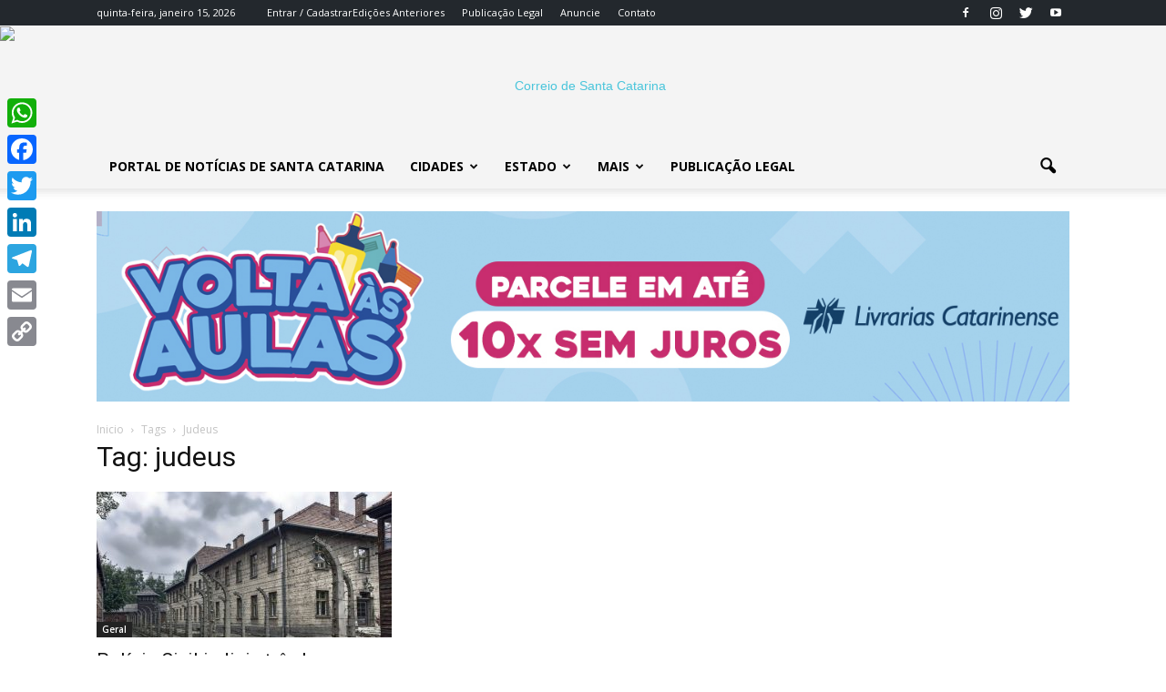

--- FILE ---
content_type: text/html; charset=UTF-8
request_url: https://www.correiosc.com.br/tag/judeus/
body_size: 22460
content:
<!doctype html >
<!--[if IE 8]>    <html class="ie8" lang="en"> <![endif]-->
<!--[if IE 9]>    <html class="ie9" lang="en"> <![endif]-->
<!--[if gt IE 8]><!--> <html lang="pt-BR"> <!--<![endif]-->
<head>
    <title>Arquivo de judeus &#8226; Correio SC</title>
    <meta charset="UTF-8" />
    <meta name="viewport" content="width=device-width, initial-scale=1.0">
    <link rel="pingback" href="https://www.correiosc.com.br/xmlrpc.php" />
    <meta name='robots' content='index, follow, max-image-preview:large, max-snippet:-1, max-video-preview:-1' />
	<style>img:is([sizes="auto" i], [sizes^="auto," i]) { contain-intrinsic-size: 3000px 1500px }</style>
	<link rel="icon" type="image/png" href="https://www.correiosc.com.br/wp-content/uploads/2017/12/favicon-1.png">
	<!-- This site is optimized with the Yoast SEO plugin v26.7 - https://yoast.com/wordpress/plugins/seo/ -->
	<link rel="canonical" href="https://www.correiosc.com.br/tag/judeus/" />
	<meta property="og:locale" content="pt_BR" />
	<meta property="og:type" content="article" />
	<meta property="og:title" content="Arquivo de judeus &#8226; Correio SC" />
	<meta property="og:url" content="https://www.correiosc.com.br/tag/judeus/" />
	<meta property="og:site_name" content="Correio SC" />
	<meta property="og:image" content="https://www.correiosc.com.br/wp-content/uploads/2018/01/correio1_met-e1709926621281.png" />
	<meta property="og:image:width" content="544" />
	<meta property="og:image:height" content="138" />
	<meta property="og:image:type" content="image/png" />
	<meta name="twitter:card" content="summary_large_image" />
	<meta name="twitter:site" content="@CorreiodeSC" />
	<script type="application/ld+json" class="yoast-schema-graph">{"@context":"https://schema.org","@graph":[{"@type":"CollectionPage","@id":"https://www.correiosc.com.br/tag/judeus/","url":"https://www.correiosc.com.br/tag/judeus/","name":"Arquivo de judeus &#8226; Correio SC","isPartOf":{"@id":"https://www.correiosc.com.br/#website"},"primaryImageOfPage":{"@id":"https://www.correiosc.com.br/tag/judeus/#primaryimage"},"image":{"@id":"https://www.correiosc.com.br/tag/judeus/#primaryimage"},"thumbnailUrl":"https://www.correiosc.com.br/wp-content/uploads/2022/07/campo-de-auschwitz.jpg","breadcrumb":{"@id":"https://www.correiosc.com.br/tag/judeus/#breadcrumb"},"inLanguage":"pt-BR"},{"@type":"ImageObject","inLanguage":"pt-BR","@id":"https://www.correiosc.com.br/tag/judeus/#primaryimage","url":"https://www.correiosc.com.br/wp-content/uploads/2022/07/campo-de-auschwitz.jpg","contentUrl":"https://www.correiosc.com.br/wp-content/uploads/2022/07/campo-de-auschwitz.jpg","width":800,"height":600,"caption":"Campo de extermínio de Auschwitz, onde milhões de judeus foram mortos pelos nazistas - Pixabay/Divulgação/CSC"},{"@type":"BreadcrumbList","@id":"https://www.correiosc.com.br/tag/judeus/#breadcrumb","itemListElement":[{"@type":"ListItem","position":1,"name":"Início","item":"https://www.correiosc.com.br/"},{"@type":"ListItem","position":2,"name":"judeus"}]},{"@type":"WebSite","@id":"https://www.correiosc.com.br/#website","url":"https://www.correiosc.com.br/","name":"Correio SC","description":"Notícias de Santa Catarina","publisher":{"@id":"https://www.correiosc.com.br/#organization"},"potentialAction":[{"@type":"SearchAction","target":{"@type":"EntryPoint","urlTemplate":"https://www.correiosc.com.br/?s={search_term_string}"},"query-input":{"@type":"PropertyValueSpecification","valueRequired":true,"valueName":"search_term_string"}}],"inLanguage":"pt-BR"},{"@type":"Organization","@id":"https://www.correiosc.com.br/#organization","name":"Correio de Santa Catarina","url":"https://www.correiosc.com.br/","logo":{"@type":"ImageObject","inLanguage":"pt-BR","@id":"https://www.correiosc.com.br/#/schema/logo/image/","url":"https://www.correiosc.com.br/wp-content/uploads/2018/03/500165px.png","contentUrl":"https://www.correiosc.com.br/wp-content/uploads/2018/03/500165px.png","width":500,"height":165,"caption":"Correio de Santa Catarina"},"image":{"@id":"https://www.correiosc.com.br/#/schema/logo/image/"},"sameAs":["https://www.facebook.com/correiosc/","https://x.com/CorreiodeSC","https://www.instagram.com/correiodesantacatarina/","https://www.youtube.com/c/jornalcorreiodesantacatarina"]}]}</script>
	<!-- / Yoast SEO plugin. -->


<link rel='dns-prefetch' href='//static.addtoany.com' />
<link rel='dns-prefetch' href='//www.correiosc.com.br' />
<link rel='dns-prefetch' href='//fonts.googleapis.com' />
<link rel="alternate" type="application/rss+xml" title="Feed para Correio SC &raquo;" href="https://www.correiosc.com.br/feed/" />
<link rel="alternate" type="application/rss+xml" title="Feed de comentários para Correio SC &raquo;" href="https://www.correiosc.com.br/comments/feed/" />
<link rel="alternate" type="application/rss+xml" title="Feed de tag para Correio SC &raquo; judeus" href="https://www.correiosc.com.br/tag/judeus/feed/" />
<script type="text/javascript">
/* <![CDATA[ */
window._wpemojiSettings = {"baseUrl":"https:\/\/s.w.org\/images\/core\/emoji\/16.0.1\/72x72\/","ext":".png","svgUrl":"https:\/\/s.w.org\/images\/core\/emoji\/16.0.1\/svg\/","svgExt":".svg","source":{"concatemoji":"https:\/\/www.correiosc.com.br\/wp-includes\/js\/wp-emoji-release.min.js?ver=6.8.2"}};
/*! This file is auto-generated */
!function(s,n){var o,i,e;function c(e){try{var t={supportTests:e,timestamp:(new Date).valueOf()};sessionStorage.setItem(o,JSON.stringify(t))}catch(e){}}function p(e,t,n){e.clearRect(0,0,e.canvas.width,e.canvas.height),e.fillText(t,0,0);var t=new Uint32Array(e.getImageData(0,0,e.canvas.width,e.canvas.height).data),a=(e.clearRect(0,0,e.canvas.width,e.canvas.height),e.fillText(n,0,0),new Uint32Array(e.getImageData(0,0,e.canvas.width,e.canvas.height).data));return t.every(function(e,t){return e===a[t]})}function u(e,t){e.clearRect(0,0,e.canvas.width,e.canvas.height),e.fillText(t,0,0);for(var n=e.getImageData(16,16,1,1),a=0;a<n.data.length;a++)if(0!==n.data[a])return!1;return!0}function f(e,t,n,a){switch(t){case"flag":return n(e,"\ud83c\udff3\ufe0f\u200d\u26a7\ufe0f","\ud83c\udff3\ufe0f\u200b\u26a7\ufe0f")?!1:!n(e,"\ud83c\udde8\ud83c\uddf6","\ud83c\udde8\u200b\ud83c\uddf6")&&!n(e,"\ud83c\udff4\udb40\udc67\udb40\udc62\udb40\udc65\udb40\udc6e\udb40\udc67\udb40\udc7f","\ud83c\udff4\u200b\udb40\udc67\u200b\udb40\udc62\u200b\udb40\udc65\u200b\udb40\udc6e\u200b\udb40\udc67\u200b\udb40\udc7f");case"emoji":return!a(e,"\ud83e\udedf")}return!1}function g(e,t,n,a){var r="undefined"!=typeof WorkerGlobalScope&&self instanceof WorkerGlobalScope?new OffscreenCanvas(300,150):s.createElement("canvas"),o=r.getContext("2d",{willReadFrequently:!0}),i=(o.textBaseline="top",o.font="600 32px Arial",{});return e.forEach(function(e){i[e]=t(o,e,n,a)}),i}function t(e){var t=s.createElement("script");t.src=e,t.defer=!0,s.head.appendChild(t)}"undefined"!=typeof Promise&&(o="wpEmojiSettingsSupports",i=["flag","emoji"],n.supports={everything:!0,everythingExceptFlag:!0},e=new Promise(function(e){s.addEventListener("DOMContentLoaded",e,{once:!0})}),new Promise(function(t){var n=function(){try{var e=JSON.parse(sessionStorage.getItem(o));if("object"==typeof e&&"number"==typeof e.timestamp&&(new Date).valueOf()<e.timestamp+604800&&"object"==typeof e.supportTests)return e.supportTests}catch(e){}return null}();if(!n){if("undefined"!=typeof Worker&&"undefined"!=typeof OffscreenCanvas&&"undefined"!=typeof URL&&URL.createObjectURL&&"undefined"!=typeof Blob)try{var e="postMessage("+g.toString()+"("+[JSON.stringify(i),f.toString(),p.toString(),u.toString()].join(",")+"));",a=new Blob([e],{type:"text/javascript"}),r=new Worker(URL.createObjectURL(a),{name:"wpTestEmojiSupports"});return void(r.onmessage=function(e){c(n=e.data),r.terminate(),t(n)})}catch(e){}c(n=g(i,f,p,u))}t(n)}).then(function(e){for(var t in e)n.supports[t]=e[t],n.supports.everything=n.supports.everything&&n.supports[t],"flag"!==t&&(n.supports.everythingExceptFlag=n.supports.everythingExceptFlag&&n.supports[t]);n.supports.everythingExceptFlag=n.supports.everythingExceptFlag&&!n.supports.flag,n.DOMReady=!1,n.readyCallback=function(){n.DOMReady=!0}}).then(function(){return e}).then(function(){var e;n.supports.everything||(n.readyCallback(),(e=n.source||{}).concatemoji?t(e.concatemoji):e.wpemoji&&e.twemoji&&(t(e.twemoji),t(e.wpemoji)))}))}((window,document),window._wpemojiSettings);
/* ]]> */
</script>
<style id='wp-emoji-styles-inline-css' type='text/css'>

	img.wp-smiley, img.emoji {
		display: inline !important;
		border: none !important;
		box-shadow: none !important;
		height: 1em !important;
		width: 1em !important;
		margin: 0 0.07em !important;
		vertical-align: -0.1em !important;
		background: none !important;
		padding: 0 !important;
	}
</style>
<link rel='stylesheet' id='wp-block-library-css' href='https://www.correiosc.com.br/wp-includes/css/dist/block-library/style.min.css?ver=6.8.2' type='text/css' media='all' />
<style id='classic-theme-styles-inline-css' type='text/css'>
/*! This file is auto-generated */
.wp-block-button__link{color:#fff;background-color:#32373c;border-radius:9999px;box-shadow:none;text-decoration:none;padding:calc(.667em + 2px) calc(1.333em + 2px);font-size:1.125em}.wp-block-file__button{background:#32373c;color:#fff;text-decoration:none}
</style>
<style id='global-styles-inline-css' type='text/css'>
:root{--wp--preset--aspect-ratio--square: 1;--wp--preset--aspect-ratio--4-3: 4/3;--wp--preset--aspect-ratio--3-4: 3/4;--wp--preset--aspect-ratio--3-2: 3/2;--wp--preset--aspect-ratio--2-3: 2/3;--wp--preset--aspect-ratio--16-9: 16/9;--wp--preset--aspect-ratio--9-16: 9/16;--wp--preset--color--black: #000000;--wp--preset--color--cyan-bluish-gray: #abb8c3;--wp--preset--color--white: #ffffff;--wp--preset--color--pale-pink: #f78da7;--wp--preset--color--vivid-red: #cf2e2e;--wp--preset--color--luminous-vivid-orange: #ff6900;--wp--preset--color--luminous-vivid-amber: #fcb900;--wp--preset--color--light-green-cyan: #7bdcb5;--wp--preset--color--vivid-green-cyan: #00d084;--wp--preset--color--pale-cyan-blue: #8ed1fc;--wp--preset--color--vivid-cyan-blue: #0693e3;--wp--preset--color--vivid-purple: #9b51e0;--wp--preset--gradient--vivid-cyan-blue-to-vivid-purple: linear-gradient(135deg,rgba(6,147,227,1) 0%,rgb(155,81,224) 100%);--wp--preset--gradient--light-green-cyan-to-vivid-green-cyan: linear-gradient(135deg,rgb(122,220,180) 0%,rgb(0,208,130) 100%);--wp--preset--gradient--luminous-vivid-amber-to-luminous-vivid-orange: linear-gradient(135deg,rgba(252,185,0,1) 0%,rgba(255,105,0,1) 100%);--wp--preset--gradient--luminous-vivid-orange-to-vivid-red: linear-gradient(135deg,rgba(255,105,0,1) 0%,rgb(207,46,46) 100%);--wp--preset--gradient--very-light-gray-to-cyan-bluish-gray: linear-gradient(135deg,rgb(238,238,238) 0%,rgb(169,184,195) 100%);--wp--preset--gradient--cool-to-warm-spectrum: linear-gradient(135deg,rgb(74,234,220) 0%,rgb(151,120,209) 20%,rgb(207,42,186) 40%,rgb(238,44,130) 60%,rgb(251,105,98) 80%,rgb(254,248,76) 100%);--wp--preset--gradient--blush-light-purple: linear-gradient(135deg,rgb(255,206,236) 0%,rgb(152,150,240) 100%);--wp--preset--gradient--blush-bordeaux: linear-gradient(135deg,rgb(254,205,165) 0%,rgb(254,45,45) 50%,rgb(107,0,62) 100%);--wp--preset--gradient--luminous-dusk: linear-gradient(135deg,rgb(255,203,112) 0%,rgb(199,81,192) 50%,rgb(65,88,208) 100%);--wp--preset--gradient--pale-ocean: linear-gradient(135deg,rgb(255,245,203) 0%,rgb(182,227,212) 50%,rgb(51,167,181) 100%);--wp--preset--gradient--electric-grass: linear-gradient(135deg,rgb(202,248,128) 0%,rgb(113,206,126) 100%);--wp--preset--gradient--midnight: linear-gradient(135deg,rgb(2,3,129) 0%,rgb(40,116,252) 100%);--wp--preset--font-size--small: 13px;--wp--preset--font-size--medium: 20px;--wp--preset--font-size--large: 36px;--wp--preset--font-size--x-large: 42px;--wp--preset--spacing--20: 0.44rem;--wp--preset--spacing--30: 0.67rem;--wp--preset--spacing--40: 1rem;--wp--preset--spacing--50: 1.5rem;--wp--preset--spacing--60: 2.25rem;--wp--preset--spacing--70: 3.38rem;--wp--preset--spacing--80: 5.06rem;--wp--preset--shadow--natural: 6px 6px 9px rgba(0, 0, 0, 0.2);--wp--preset--shadow--deep: 12px 12px 50px rgba(0, 0, 0, 0.4);--wp--preset--shadow--sharp: 6px 6px 0px rgba(0, 0, 0, 0.2);--wp--preset--shadow--outlined: 6px 6px 0px -3px rgba(255, 255, 255, 1), 6px 6px rgba(0, 0, 0, 1);--wp--preset--shadow--crisp: 6px 6px 0px rgba(0, 0, 0, 1);}:where(.is-layout-flex){gap: 0.5em;}:where(.is-layout-grid){gap: 0.5em;}body .is-layout-flex{display: flex;}.is-layout-flex{flex-wrap: wrap;align-items: center;}.is-layout-flex > :is(*, div){margin: 0;}body .is-layout-grid{display: grid;}.is-layout-grid > :is(*, div){margin: 0;}:where(.wp-block-columns.is-layout-flex){gap: 2em;}:where(.wp-block-columns.is-layout-grid){gap: 2em;}:where(.wp-block-post-template.is-layout-flex){gap: 1.25em;}:where(.wp-block-post-template.is-layout-grid){gap: 1.25em;}.has-black-color{color: var(--wp--preset--color--black) !important;}.has-cyan-bluish-gray-color{color: var(--wp--preset--color--cyan-bluish-gray) !important;}.has-white-color{color: var(--wp--preset--color--white) !important;}.has-pale-pink-color{color: var(--wp--preset--color--pale-pink) !important;}.has-vivid-red-color{color: var(--wp--preset--color--vivid-red) !important;}.has-luminous-vivid-orange-color{color: var(--wp--preset--color--luminous-vivid-orange) !important;}.has-luminous-vivid-amber-color{color: var(--wp--preset--color--luminous-vivid-amber) !important;}.has-light-green-cyan-color{color: var(--wp--preset--color--light-green-cyan) !important;}.has-vivid-green-cyan-color{color: var(--wp--preset--color--vivid-green-cyan) !important;}.has-pale-cyan-blue-color{color: var(--wp--preset--color--pale-cyan-blue) !important;}.has-vivid-cyan-blue-color{color: var(--wp--preset--color--vivid-cyan-blue) !important;}.has-vivid-purple-color{color: var(--wp--preset--color--vivid-purple) !important;}.has-black-background-color{background-color: var(--wp--preset--color--black) !important;}.has-cyan-bluish-gray-background-color{background-color: var(--wp--preset--color--cyan-bluish-gray) !important;}.has-white-background-color{background-color: var(--wp--preset--color--white) !important;}.has-pale-pink-background-color{background-color: var(--wp--preset--color--pale-pink) !important;}.has-vivid-red-background-color{background-color: var(--wp--preset--color--vivid-red) !important;}.has-luminous-vivid-orange-background-color{background-color: var(--wp--preset--color--luminous-vivid-orange) !important;}.has-luminous-vivid-amber-background-color{background-color: var(--wp--preset--color--luminous-vivid-amber) !important;}.has-light-green-cyan-background-color{background-color: var(--wp--preset--color--light-green-cyan) !important;}.has-vivid-green-cyan-background-color{background-color: var(--wp--preset--color--vivid-green-cyan) !important;}.has-pale-cyan-blue-background-color{background-color: var(--wp--preset--color--pale-cyan-blue) !important;}.has-vivid-cyan-blue-background-color{background-color: var(--wp--preset--color--vivid-cyan-blue) !important;}.has-vivid-purple-background-color{background-color: var(--wp--preset--color--vivid-purple) !important;}.has-black-border-color{border-color: var(--wp--preset--color--black) !important;}.has-cyan-bluish-gray-border-color{border-color: var(--wp--preset--color--cyan-bluish-gray) !important;}.has-white-border-color{border-color: var(--wp--preset--color--white) !important;}.has-pale-pink-border-color{border-color: var(--wp--preset--color--pale-pink) !important;}.has-vivid-red-border-color{border-color: var(--wp--preset--color--vivid-red) !important;}.has-luminous-vivid-orange-border-color{border-color: var(--wp--preset--color--luminous-vivid-orange) !important;}.has-luminous-vivid-amber-border-color{border-color: var(--wp--preset--color--luminous-vivid-amber) !important;}.has-light-green-cyan-border-color{border-color: var(--wp--preset--color--light-green-cyan) !important;}.has-vivid-green-cyan-border-color{border-color: var(--wp--preset--color--vivid-green-cyan) !important;}.has-pale-cyan-blue-border-color{border-color: var(--wp--preset--color--pale-cyan-blue) !important;}.has-vivid-cyan-blue-border-color{border-color: var(--wp--preset--color--vivid-cyan-blue) !important;}.has-vivid-purple-border-color{border-color: var(--wp--preset--color--vivid-purple) !important;}.has-vivid-cyan-blue-to-vivid-purple-gradient-background{background: var(--wp--preset--gradient--vivid-cyan-blue-to-vivid-purple) !important;}.has-light-green-cyan-to-vivid-green-cyan-gradient-background{background: var(--wp--preset--gradient--light-green-cyan-to-vivid-green-cyan) !important;}.has-luminous-vivid-amber-to-luminous-vivid-orange-gradient-background{background: var(--wp--preset--gradient--luminous-vivid-amber-to-luminous-vivid-orange) !important;}.has-luminous-vivid-orange-to-vivid-red-gradient-background{background: var(--wp--preset--gradient--luminous-vivid-orange-to-vivid-red) !important;}.has-very-light-gray-to-cyan-bluish-gray-gradient-background{background: var(--wp--preset--gradient--very-light-gray-to-cyan-bluish-gray) !important;}.has-cool-to-warm-spectrum-gradient-background{background: var(--wp--preset--gradient--cool-to-warm-spectrum) !important;}.has-blush-light-purple-gradient-background{background: var(--wp--preset--gradient--blush-light-purple) !important;}.has-blush-bordeaux-gradient-background{background: var(--wp--preset--gradient--blush-bordeaux) !important;}.has-luminous-dusk-gradient-background{background: var(--wp--preset--gradient--luminous-dusk) !important;}.has-pale-ocean-gradient-background{background: var(--wp--preset--gradient--pale-ocean) !important;}.has-electric-grass-gradient-background{background: var(--wp--preset--gradient--electric-grass) !important;}.has-midnight-gradient-background{background: var(--wp--preset--gradient--midnight) !important;}.has-small-font-size{font-size: var(--wp--preset--font-size--small) !important;}.has-medium-font-size{font-size: var(--wp--preset--font-size--medium) !important;}.has-large-font-size{font-size: var(--wp--preset--font-size--large) !important;}.has-x-large-font-size{font-size: var(--wp--preset--font-size--x-large) !important;}
:where(.wp-block-post-template.is-layout-flex){gap: 1.25em;}:where(.wp-block-post-template.is-layout-grid){gap: 1.25em;}
:where(.wp-block-columns.is-layout-flex){gap: 2em;}:where(.wp-block-columns.is-layout-grid){gap: 2em;}
:root :where(.wp-block-pullquote){font-size: 1.5em;line-height: 1.6;}
</style>
<link rel='stylesheet' id='contact-form-7-css' href='https://www.correiosc.com.br/wp-content/plugins/contact-form-7/includes/css/styles.css?ver=6.1.1' type='text/css' media='all' />
<link rel='stylesheet' id='google-fonts-style-css' href='https://fonts.googleapis.com/css?family=Amiri%3A400%7COpen+Sans%3A300italic%2C400%2C400italic%2C600%2C600italic%2C700%7CRoboto%3A300%2C400%2C400italic%2C500%2C500italic%2C700%2C900&#038;ver=6.8.2' type='text/css' media='all' />
<link rel='stylesheet' id='addtoany-css' href='https://www.correiosc.com.br/wp-content/plugins/add-to-any/addtoany.min.css?ver=1.16' type='text/css' media='all' />
<style id='addtoany-inline-css' type='text/css'>
@media screen and (max-width:980px){
.a2a_floating_style.a2a_vertical_style{display:none;}
}
</style>
<link rel='stylesheet' id='js_composer_front-css' href='https://www.correiosc.com.br/wp-content/plugins/js_composer/assets/css/js_composer.min.css?ver=5.0.1' type='text/css' media='all' />
<link rel='stylesheet' id='td-theme-css' href='https://www.correiosc.com.br/wp-content/themes/portal2017/style.css?ver=7.7' type='text/css' media='all' />
<link rel='stylesheet' id='td-theme-demo-style-css' href='https://www.correiosc.com.br/wp-content/themes/portal2017/includes/demos/tech/demo_style.css?ver=7.7' type='text/css' media='all' />
<script type="text/javascript" id="addtoany-core-js-before">
/* <![CDATA[ */
window.a2a_config=window.a2a_config||{};a2a_config.callbacks=[];a2a_config.overlays=[];a2a_config.templates={};a2a_localize = {
	Share: "Share",
	Save: "Save",
	Subscribe: "Subscribe",
	Email: "Email",
	Bookmark: "Bookmark",
	ShowAll: "Show all",
	ShowLess: "Show less",
	FindServices: "Find service(s)",
	FindAnyServiceToAddTo: "Instantly find any service to add to",
	PoweredBy: "Powered by",
	ShareViaEmail: "Share via email",
	SubscribeViaEmail: "Subscribe via email",
	BookmarkInYourBrowser: "Bookmark in your browser",
	BookmarkInstructions: "Press Ctrl+D or \u2318+D to bookmark this page",
	AddToYourFavorites: "Add to your favorites",
	SendFromWebOrProgram: "Send from any email address or email program",
	EmailProgram: "Email program",
	More: "More&#8230;",
	ThanksForSharing: "Thanks for sharing!",
	ThanksForFollowing: "Thanks for following!"
};
/* ]]> */
</script>
<script type="text/javascript" defer src="https://static.addtoany.com/menu/page.js" id="addtoany-core-js"></script>
<script type="text/javascript" src="https://www.correiosc.com.br/wp-includes/js/jquery/jquery.min.js?ver=3.7.1" id="jquery-core-js"></script>
<script type="text/javascript" src="https://www.correiosc.com.br/wp-includes/js/jquery/jquery-migrate.min.js?ver=3.4.1" id="jquery-migrate-js"></script>
<script type="text/javascript" defer src="https://www.correiosc.com.br/wp-content/plugins/add-to-any/addtoany.min.js?ver=1.1" id="addtoany-jquery-js"></script>
<link rel="https://api.w.org/" href="https://www.correiosc.com.br/wp-json/" /><link rel="alternate" title="JSON" type="application/json" href="https://www.correiosc.com.br/wp-json/wp/v2/tags/9792" /><link rel="EditURI" type="application/rsd+xml" title="RSD" href="https://www.correiosc.com.br/xmlrpc.php?rsd" />
<meta name="generator" content="WordPress 6.8.2" />
<!-- Google tag (gtag.js) -->
<script async src="https://www.googletagmanager.com/gtag/js?id=G-G78XPXE7Z1"></script>
<script>
  window.dataLayer = window.dataLayer || [];
  function gtag(){dataLayer.push(arguments);}
  gtag('js', new Date());

  gtag('config', 'G-G78XPXE7Z1');
</script>


<script async src="https://pagead2.googlesyndication.com/pagead/js/adsbygoogle.js?client=ca-pub-5266369364410047"
     crossorigin="anonymous"></script>

<script async src="https://pagead2.googlesyndication.com/pagead/js/adsbygoogle.js?client=ca-pub-5266369364410047"
     crossorigin="anonymous"></script>
<!--[if lt IE 9]><script src="https://html5shim.googlecode.com/svn/trunk/html5.js"></script><![endif]-->
    <meta name="generator" content="Powered by Visual Composer - drag and drop page builder for WordPress."/>
<!--[if lte IE 9]><link rel="stylesheet" type="text/css" href="https://www.correiosc.com.br/wp-content/plugins/js_composer/assets/css/vc_lte_ie9.min.css" media="screen"><![endif]-->      <meta name="onesignal" content="wordpress-plugin"/>
            <script>

      window.OneSignalDeferred = window.OneSignalDeferred || [];

      OneSignalDeferred.push(function(OneSignal) {
        var oneSignal_options = {};
        window._oneSignalInitOptions = oneSignal_options;

        oneSignal_options['serviceWorkerParam'] = { scope: '/' };
oneSignal_options['serviceWorkerPath'] = 'OneSignalSDKWorker.js.php';

        OneSignal.Notifications.setDefaultUrl("https://www.correiosc.com.br");

        oneSignal_options['wordpress'] = true;
oneSignal_options['appId'] = '70a54d66-442b-41f2-8128-444b364008ff';
oneSignal_options['allowLocalhostAsSecureOrigin'] = true;
oneSignal_options['welcomeNotification'] = { };
oneSignal_options['welcomeNotification']['title'] = "Correio de Santa Catarina";
oneSignal_options['welcomeNotification']['message'] = "Agradecemos a inscrição";
oneSignal_options['welcomeNotification']['url'] = "CorreioSC.com.br";
oneSignal_options['path'] = "https://www.correiosc.com.br/wp-content/plugins/onesignal-free-web-push-notifications/sdk_files/";
oneSignal_options['safari_web_id'] = "web.onesignal.auto.477dedc8-8bcf-40fd-b64c-238033111672";
oneSignal_options['promptOptions'] = { };
oneSignal_options['promptOptions']['actionMessage'] = "Quer receber mais notícias sobre Santa Catarina?";
oneSignal_options['promptOptions']['exampleNotificationTitleDesktop'] = "Este é um exemplo de notificação";
oneSignal_options['promptOptions']['exampleNotificationMessageDesktop'] = "Desktop";
oneSignal_options['promptOptions']['exampleNotificationTitleMobile'] = "Mobile";
oneSignal_options['promptOptions']['exampleNotificationMessageMobile'] = "Mobile";
oneSignal_options['promptOptions']['exampleNotificationCaption'] = "Cancele quando quiser";
oneSignal_options['promptOptions']['acceptButtonText'] = "PODE MANDAR";
oneSignal_options['promptOptions']['cancelButtonText'] = "Cancelar";
oneSignal_options['promptOptions']['siteName'] = "https://www.correiosc.com.br";
oneSignal_options['promptOptions']['autoAcceptTitle'] = "Clique em Permitir";
              OneSignal.init(window._oneSignalInitOptions);
              OneSignal.Slidedown.promptPush()      });

      function documentInitOneSignal() {
        var oneSignal_elements = document.getElementsByClassName("OneSignal-prompt");

        var oneSignalLinkClickHandler = function(event) { OneSignal.Notifications.requestPermission(); event.preventDefault(); };        for(var i = 0; i < oneSignal_elements.length; i++)
          oneSignal_elements[i].addEventListener('click', oneSignalLinkClickHandler, false);
      }

      if (document.readyState === 'complete') {
           documentInitOneSignal();
      }
      else {
           window.addEventListener("load", function(event){
               documentInitOneSignal();
          });
      }
    </script>

<!-- JS generated by theme -->

<script>
    
    

	    var tdBlocksArray = []; //here we store all the items for the current page

	    //td_block class - each ajax block uses a object of this class for requests
	    function tdBlock() {
		    this.id = '';
		    this.block_type = 1; //block type id (1-234 etc)
		    this.atts = '';
		    this.td_column_number = '';
		    this.td_current_page = 1; //
		    this.post_count = 0; //from wp
		    this.found_posts = 0; //from wp
		    this.max_num_pages = 0; //from wp
		    this.td_filter_value = ''; //current live filter value
		    this.is_ajax_running = false;
		    this.td_user_action = ''; // load more or infinite loader (used by the animation)
		    this.header_color = '';
		    this.ajax_pagination_infinite_stop = ''; //show load more at page x
	    }


        // td_js_generator - mini detector
        (function(){
            var htmlTag = document.getElementsByTagName("html")[0];

            if ( navigator.userAgent.indexOf("MSIE 10.0") > -1 ) {
                htmlTag.className += ' ie10';
            }

            if ( !!navigator.userAgent.match(/Trident.*rv\:11\./) ) {
                htmlTag.className += ' ie11';
            }

            if ( /(iPad|iPhone|iPod)/g.test(navigator.userAgent) ) {
                htmlTag.className += ' td-md-is-ios';
            }

            var user_agent = navigator.userAgent.toLowerCase();
            if ( user_agent.indexOf("android") > -1 ) {
                htmlTag.className += ' td-md-is-android';
            }

            if ( -1 !== navigator.userAgent.indexOf('Mac OS X')  ) {
                htmlTag.className += ' td-md-is-os-x';
            }

            if ( /chrom(e|ium)/.test(navigator.userAgent.toLowerCase()) ) {
               htmlTag.className += ' td-md-is-chrome';
            }

            if ( -1 !== navigator.userAgent.indexOf('Firefox') ) {
                htmlTag.className += ' td-md-is-firefox';
            }

            if ( -1 !== navigator.userAgent.indexOf('Safari') && -1 === navigator.userAgent.indexOf('Chrome') ) {
                htmlTag.className += ' td-md-is-safari';
            }

            if( -1 !== navigator.userAgent.indexOf('IEMobile') ){
                htmlTag.className += ' td-md-is-iemobile';
            }

        })();




        var tdLocalCache = {};

        ( function () {
            "use strict";

            tdLocalCache = {
                data: {},
                remove: function (resource_id) {
                    delete tdLocalCache.data[resource_id];
                },
                exist: function (resource_id) {
                    return tdLocalCache.data.hasOwnProperty(resource_id) && tdLocalCache.data[resource_id] !== null;
                },
                get: function (resource_id) {
                    return tdLocalCache.data[resource_id];
                },
                set: function (resource_id, cachedData) {
                    tdLocalCache.remove(resource_id);
                    tdLocalCache.data[resource_id] = cachedData;
                }
            };
        })();

    
    
var tds_login_sing_in_widget="show";
var td_viewport_interval_list=[{"limitBottom":767,"sidebarWidth":228},{"limitBottom":1018,"sidebarWidth":300},{"limitBottom":1140,"sidebarWidth":324}];
var tds_general_modal_image="yes";
var td_ajax_url="https:\/\/controle.correiosc.com.br\/wp-admin\/admin-ajax.php?td_theme_name=Portal 2017&v=7.7";
var td_get_template_directory_uri="https:\/\/www.correiosc.com.br\/wp-content\/themes\/portal2017";
var tds_snap_menu="snap";
var tds_logo_on_sticky="show";
var tds_header_style="9";
var td_please_wait="Por favor espere...";
var td_email_user_pass_incorrect="Usu\u00e1rio ou senha incorretos!";
var td_email_user_incorrect="Email ou nome usu\u00e1rio incorretos!";
var td_email_incorrect="Email incorreto!";
var tds_more_articles_on_post_enable="";
var tds_more_articles_on_post_time_to_wait="";
var tds_more_articles_on_post_pages_distance_from_top=0;
var tds_theme_color_site_wide="#4ac5db";
var tds_smart_sidebar="enabled";
var tdThemeName="Portal 2017";
var td_magnific_popup_translation_tPrev="Anterior (Seta a esquerda )";
var td_magnific_popup_translation_tNext="Avan\u00e7ar (Seta a direita)";
var td_magnific_popup_translation_tCounter="%curr% de %total%";
var td_magnific_popup_translation_ajax_tError="O conte\u00fado de% url% n\u00e3o p\u00f4de ser carregado.";
var td_magnific_popup_translation_image_tError="A imagem #% curr% n\u00e3o p\u00f4de ser carregada.";
var td_ad_background_click_link="";
var td_ad_background_click_target="";
</script>


<!-- Header style compiled by theme -->

<style>
    
.td-header-wrap .black-menu .sf-menu > .current-menu-item > a,
    .td-header-wrap .black-menu .sf-menu > .current-menu-ancestor > a,
    .td-header-wrap .black-menu .sf-menu > .current-category-ancestor > a,
    .td-header-wrap .black-menu .sf-menu > li > a:hover,
    .td-header-wrap .black-menu .sf-menu > .sfHover > a,
    .td-header-style-12 .td-header-menu-wrap-full,
    .sf-menu > .current-menu-item > a:after,
    .sf-menu > .current-menu-ancestor > a:after,
    .sf-menu > .current-category-ancestor > a:after,
    .sf-menu > li:hover > a:after,
    .sf-menu > .sfHover > a:after,
    .sf-menu ul .td-menu-item > a:hover,
    .sf-menu ul .sfHover > a,
    .sf-menu ul .current-menu-ancestor > a,
    .sf-menu ul .current-category-ancestor > a,
    .sf-menu ul .current-menu-item > a,
    .td-header-style-12 .td-affix,
    .header-search-wrap .td-drop-down-search:after,
    .header-search-wrap .td-drop-down-search .btn:hover,
    input[type=submit]:hover,
    .td-read-more a,
    .td-post-category:hover,
    .td-grid-style-1.td-hover-1 .td-big-grid-post:hover .td-post-category,
    .td-grid-style-5.td-hover-1 .td-big-grid-post:hover .td-post-category,
    .td_top_authors .td-active .td-author-post-count,
    .td_top_authors .td-active .td-author-comments-count,
    .td_top_authors .td_mod_wrap:hover .td-author-post-count,
    .td_top_authors .td_mod_wrap:hover .td-author-comments-count,
    .td-404-sub-sub-title a:hover,
    .td-search-form-widget .wpb_button:hover,
    .td-rating-bar-wrap div,
    .td_category_template_3 .td-current-sub-category,
    .dropcap,
    .td_wrapper_video_playlist .td_video_controls_playlist_wrapper,
    .wpb_default,
    .wpb_default:hover,
    .td-left-smart-list:hover,
    .td-right-smart-list:hover,
    .woocommerce-checkout .woocommerce input.button:hover,
    .woocommerce-page .woocommerce a.button:hover,
    .woocommerce-account div.woocommerce .button:hover,
    #bbpress-forums button:hover,
    .bbp_widget_login .button:hover,
    .td-footer-wrapper .td-post-category,
    .td-footer-wrapper .widget_product_search input[type="submit"]:hover,
    .woocommerce .product a.button:hover,
    .woocommerce .product #respond input#submit:hover,
    .woocommerce .checkout input#place_order:hover,
    .woocommerce .woocommerce.widget .button:hover,
    .single-product .product .summary .cart .button:hover,
    .woocommerce-cart .woocommerce table.cart .button:hover,
    .woocommerce-cart .woocommerce .shipping-calculator-form .button:hover,
    .td-next-prev-wrap a:hover,
    .td-load-more-wrap a:hover,
    .td-post-small-box a:hover,
    .page-nav .current,
    .page-nav:first-child > div,
    .td_category_template_8 .td-category-header .td-category a.td-current-sub-category,
    .td_category_template_4 .td-category-siblings .td-category a:hover,
    #bbpress-forums .bbp-pagination .current,
    #bbpress-forums #bbp-single-user-details #bbp-user-navigation li.current a,
    .td-theme-slider:hover .slide-meta-cat a,
    a.vc_btn-black:hover,
    .td-trending-now-wrapper:hover .td-trending-now-title,
    .td-scroll-up,
    .td-smart-list-button:hover,
    .td-weather-information:before,
    .td-weather-week:before,
    .td_block_exchange .td-exchange-header:before,
    .td_block_big_grid_9.td-grid-style-1 .td-post-category,
    .td_block_big_grid_9.td-grid-style-5 .td-post-category,
    .td-grid-style-6.td-hover-1 .td-module-thumb:after,
    .td-pulldown-syle-2 .td-subcat-dropdown ul:after,
    .td_block_template_9 .td-block-title:after,
    .td_block_template_15 .td-block-title:before,
    .global-block-template-3 .td-related-title .td-cur-simple-item,
    .global-block-template-4 .td-related-title .td-cur-simple-item,
    .global-block-template-9 .td-related-title .td-cur-simple-item:after {
        background-color: #4ac5db;
    }

    .global-block-template-4 .td-related-title .td-cur-simple-item:before {
        border-color: #4ac5db transparent transparent transparent;
    }

    .woocommerce .woocommerce-message .button:hover,
    .woocommerce .woocommerce-error .button:hover,
    .woocommerce .woocommerce-info .button:hover {
        background-color: #4ac5db !important;
    }

    .woocommerce .product .onsale,
    .woocommerce.widget .ui-slider .ui-slider-handle {
        background: none #4ac5db;
    }

    .woocommerce.widget.widget_layered_nav_filters ul li a {
        background: none repeat scroll 0 0 #4ac5db !important;
    }

    a,
    cite a:hover,
    .td_mega_menu_sub_cats .cur-sub-cat,
    .td-mega-span h3 a:hover,
    .td_mod_mega_menu:hover .entry-title a,
    .header-search-wrap .result-msg a:hover,
    .top-header-menu li a:hover,
    .top-header-menu .current-menu-item > a,
    .top-header-menu .current-menu-ancestor > a,
    .top-header-menu .current-category-ancestor > a,
    .td-social-icon-wrap > a:hover,
    .td-header-sp-top-widget .td-social-icon-wrap a:hover,
    .td-page-content blockquote p,
    .td-post-content blockquote p,
    .mce-content-body blockquote p,
    .comment-content blockquote p,
    .wpb_text_column blockquote p,
    .td_block_text_with_title blockquote p,
    .td_module_wrap:hover .entry-title a,
    .td-subcat-filter .td-subcat-list a:hover,
    .td-subcat-filter .td-subcat-dropdown a:hover,
    .td_quote_on_blocks,
    .dropcap2,
    .dropcap3,
    .td_top_authors .td-active .td-authors-name a,
    .td_top_authors .td_mod_wrap:hover .td-authors-name a,
    .td-post-next-prev-content a:hover,
    .author-box-wrap .td-author-social a:hover,
    .td-author-name a:hover,
    .td-author-url a:hover,
    .td_mod_related_posts:hover h3 > a,
    .td-post-template-11 .td-related-title .td-related-left:hover,
    .td-post-template-11 .td-related-title .td-related-right:hover,
    .td-post-template-11 .td-related-title .td-cur-simple-item,
    .td-post-template-11 .td_block_related_posts .td-next-prev-wrap a:hover,
    .comment-reply-link:hover,
    .logged-in-as a:hover,
    #cancel-comment-reply-link:hover,
    .td-search-query,
    .td-category-header .td-pulldown-category-filter-link:hover,
    .td-category-siblings .td-subcat-dropdown a:hover,
    .td-category-siblings .td-subcat-dropdown a.td-current-sub-category,
    .widget a:hover,
    .archive .widget_archive .current,
    .archive .widget_archive .current a,
    .widget_calendar tfoot a:hover,
    .woocommerce a.added_to_cart:hover,
    #bbpress-forums li.bbp-header .bbp-reply-content span a:hover,
    #bbpress-forums .bbp-forum-freshness a:hover,
    #bbpress-forums .bbp-topic-freshness a:hover,
    #bbpress-forums .bbp-forums-list li a:hover,
    #bbpress-forums .bbp-forum-title:hover,
    #bbpress-forums .bbp-topic-permalink:hover,
    #bbpress-forums .bbp-topic-started-by a:hover,
    #bbpress-forums .bbp-topic-started-in a:hover,
    #bbpress-forums .bbp-body .super-sticky li.bbp-topic-title .bbp-topic-permalink,
    #bbpress-forums .bbp-body .sticky li.bbp-topic-title .bbp-topic-permalink,
    .widget_display_replies .bbp-author-name,
    .widget_display_topics .bbp-author-name,
    .footer-text-wrap .footer-email-wrap a,
    .td-subfooter-menu li a:hover,
    .footer-social-wrap a:hover,
    a.vc_btn-black:hover,
    .td-smart-list-dropdown-wrap .td-smart-list-button:hover,
    .td_module_17 .td-read-more a:hover,
    .td_module_18 .td-read-more a:hover,
    .td_module_19 .td-post-author-name a:hover,
    .td-instagram-user a,
    .td-pulldown-syle-2 .td-subcat-dropdown:hover .td-subcat-more span,
    .td-pulldown-syle-2 .td-subcat-dropdown:hover .td-subcat-more i,
    .td-pulldown-syle-3 .td-subcat-dropdown:hover .td-subcat-more span,
    .td-pulldown-syle-3 .td-subcat-dropdown:hover .td-subcat-more i,
    .td-block-title-wrap .td-wrapper-pulldown-filter .td-pulldown-filter-display-option:hover,
    .td-block-title-wrap .td-wrapper-pulldown-filter .td-pulldown-filter-display-option:hover i,
    .td-block-title-wrap .td-wrapper-pulldown-filter .td-pulldown-filter-link:hover,
    .td-block-title-wrap .td-wrapper-pulldown-filter .td-pulldown-filter-item .td-cur-simple-item,
    .global-block-template-2 .td-related-title .td-cur-simple-item,
    .global-block-template-5 .td-related-title .td-cur-simple-item,
    .global-block-template-6 .td-related-title .td-cur-simple-item,
    .global-block-template-7 .td-related-title .td-cur-simple-item,
    .global-block-template-8 .td-related-title .td-cur-simple-item,
    .global-block-template-9 .td-related-title .td-cur-simple-item,
    .global-block-template-10 .td-related-title .td-cur-simple-item,
    .global-block-template-11 .td-related-title .td-cur-simple-item,
    .global-block-template-12 .td-related-title .td-cur-simple-item,
    .global-block-template-13 .td-related-title .td-cur-simple-item,
    .global-block-template-14 .td-related-title .td-cur-simple-item,
    .global-block-template-15 .td-related-title .td-cur-simple-item,
    .global-block-template-16 .td-related-title .td-cur-simple-item,
    .global-block-template-17 .td-related-title .td-cur-simple-item {
        color: #4ac5db;
    }

    a.vc_btn-black.vc_btn_square_outlined:hover,
    a.vc_btn-black.vc_btn_outlined:hover,
    .td-mega-menu-page .wpb_content_element ul li a:hover {
        color: #4ac5db !important;
    }

    .td-next-prev-wrap a:hover,
    .td-load-more-wrap a:hover,
    .td-post-small-box a:hover,
    .page-nav .current,
    .page-nav:first-child > div,
    .td_category_template_8 .td-category-header .td-category a.td-current-sub-category,
    .td_category_template_4 .td-category-siblings .td-category a:hover,
    #bbpress-forums .bbp-pagination .current,
    .post .td_quote_box,
    .page .td_quote_box,
    a.vc_btn-black:hover,
    .td_block_template_5 .td-block-title > * {
        border-color: #4ac5db;
    }

    .td_wrapper_video_playlist .td_video_currently_playing:after {
        border-color: #4ac5db !important;
    }

    .header-search-wrap .td-drop-down-search:before {
        border-color: transparent transparent #4ac5db transparent;
    }

    .block-title > span,
    .block-title > a,
    .block-title > label,
    .widgettitle,
    .widgettitle:after,
    .td-trending-now-title,
    .td-trending-now-wrapper:hover .td-trending-now-title,
    .wpb_tabs li.ui-tabs-active a,
    .wpb_tabs li:hover a,
    .vc_tta-container .vc_tta-color-grey.vc_tta-tabs-position-top.vc_tta-style-classic .vc_tta-tabs-container .vc_tta-tab.vc_active > a,
    .vc_tta-container .vc_tta-color-grey.vc_tta-tabs-position-top.vc_tta-style-classic .vc_tta-tabs-container .vc_tta-tab:hover > a,
    .td_block_template_1 .td-related-title .td-cur-simple-item,
    .woocommerce .product .products h2,
    .td-subcat-filter .td-subcat-dropdown:hover .td-subcat-more {
    	background-color: #4ac5db;
    }

    .woocommerce div.product .woocommerce-tabs ul.tabs li.active {
    	background-color: #4ac5db !important;
    }

    .block-title,
    .td_block_template_1 .td-related-title,
    .wpb_tabs .wpb_tabs_nav,
    .vc_tta-container .vc_tta-color-grey.vc_tta-tabs-position-top.vc_tta-style-classic .vc_tta-tabs-container,
    .woocommerce div.product .woocommerce-tabs ul.tabs:before {
        border-color: #4ac5db;
    }
    .td_block_wrap .td-subcat-item a.td-cur-simple-item {
	    color: #4ac5db;
	}


    
    .td-grid-style-4 .entry-title
    {
        background-color: rgba(74, 197, 219, 0.7);
    }

    
    .block-title > span,
    .block-title > span > a,
    .block-title > a,
    .block-title > label,
    .widgettitle,
    .widgettitle:after,
    .td-trending-now-title,
    .td-trending-now-wrapper:hover .td-trending-now-title,
    .wpb_tabs li.ui-tabs-active a,
    .wpb_tabs li:hover a,
    .vc_tta-container .vc_tta-color-grey.vc_tta-tabs-position-top.vc_tta-style-classic .vc_tta-tabs-container .vc_tta-tab.vc_active > a,
    .vc_tta-container .vc_tta-color-grey.vc_tta-tabs-position-top.vc_tta-style-classic .vc_tta-tabs-container .vc_tta-tab:hover > a,
    .td_block_template_1 .td-related-title .td-cur-simple-item,
    .woocommerce .product .products h2,
    .td-subcat-filter .td-subcat-dropdown:hover .td-subcat-more,
    .td-weather-information:before,
    .td-weather-week:before,
    .td_block_exchange .td-exchange-header:before,
    .td-theme-wrap .td_block_template_3 .td-block-title > *,
    .td-theme-wrap .td_block_template_4 .td-block-title > *,
    .td-theme-wrap .td_block_template_7 .td-block-title > *,
    .td-theme-wrap .td_block_template_9 .td-block-title:after,
    .td-theme-wrap .td_block_template_10 .td-block-title::before,
    .td-theme-wrap .td_block_template_11 .td-block-title::before,
    .td-theme-wrap .td_block_template_11 .td-block-title::after,
    .td-theme-wrap .td_block_template_14 .td-block-title,
    .td-theme-wrap .td_block_template_15 .td-block-title:before,
    .td-theme-wrap .td_block_template_17 .td-block-title:before {
        background-color: #222222;
    }

    .woocommerce div.product .woocommerce-tabs ul.tabs li.active {
    	background-color: #222222 !important;
    }

    .block-title,
    .td_block_template_1 .td-related-title,
    .wpb_tabs .wpb_tabs_nav,
    .vc_tta-container .vc_tta-color-grey.vc_tta-tabs-position-top.vc_tta-style-classic .vc_tta-tabs-container,
    .woocommerce div.product .woocommerce-tabs ul.tabs:before,
    .td-theme-wrap .td_block_template_5 .td-block-title > *,
    .td-theme-wrap .td_block_template_17 .td-block-title,
    .td-theme-wrap .td_block_template_17 .td-block-title::before {
        border-color: #222222;
    }

    .td-theme-wrap .td_block_template_4 .td-block-title > *:before,
    .td-theme-wrap .td_block_template_17 .td-block-title::after {
        border-color: #222222 transparent transparent transparent;
    }

    
    .td-header-wrap .td-header-top-menu-full,
    .td-header-wrap .top-header-menu .sub-menu {
        background-color: #23282d;
    }
    .td-header-style-8 .td-header-top-menu-full {
        background-color: transparent;
    }
    .td-header-style-8 .td-header-top-menu-full .td-header-top-menu {
        background-color: #23282d;
        padding-left: 15px;
        padding-right: 15px;
    }

    .td-header-wrap .td-header-top-menu-full .td-header-top-menu,
    .td-header-wrap .td-header-top-menu-full {
        border-bottom: none;
    }


    
    .td-header-top-menu,
    .td-header-top-menu a,
    .td-header-wrap .td-header-top-menu-full .td-header-top-menu,
    .td-header-wrap .td-header-top-menu-full a,
    .td-header-style-8 .td-header-top-menu,
    .td-header-style-8 .td-header-top-menu a {
        color: #ffffff;
    }

    
    .top-header-menu .current-menu-item > a,
    .top-header-menu .current-menu-ancestor > a,
    .top-header-menu .current-category-ancestor > a,
    .top-header-menu li a:hover {
        color: #dddddd;
    }

    
    .td-header-wrap .td-header-sp-top-widget .td-icon-font {
        color: #ffffff;
    }

    
    .td-header-wrap .td-header-sp-top-widget i.td-icon-font:hover {
        color: #dddddd;
    }


    
    .td-header-wrap .td-header-menu-wrap-full,
    .sf-menu > .current-menu-ancestor > a,
    .sf-menu > .current-category-ancestor > a,
    .td-header-menu-wrap.td-affix,
    .td-header-style-3 .td-header-main-menu,
    .td-header-style-3 .td-affix .td-header-main-menu,
    .td-header-style-4 .td-header-main-menu,
    .td-header-style-4 .td-affix .td-header-main-menu,
    .td-header-style-8 .td-header-menu-wrap.td-affix,
    .td-header-style-8 .td-header-top-menu-full {
		background-color: #f4f4f4;
    }


    .td-boxed-layout .td-header-style-3 .td-header-menu-wrap,
    .td-boxed-layout .td-header-style-4 .td-header-menu-wrap {
    	background-color: #f4f4f4 !important;
    }


    @media (min-width: 1019px) {
        .td-header-style-1 .td-header-sp-recs,
        .td-header-style-1 .td-header-sp-logo {
            margin-bottom: 28px;
        }
    }

    @media (min-width: 768px) and (max-width: 1018px) {
        .td-header-style-1 .td-header-sp-recs,
        .td-header-style-1 .td-header-sp-logo {
            margin-bottom: 14px;
        }
    }

    .td-header-style-7 .td-header-top-menu {
        border-bottom: none;
    }


    
    .white-popup-block:after {
        background: rgba(0,8,43,0.8);
        background: -moz-linear-gradient(45deg, rgba(0,8,43,0.8) 0%, rgba(30,87,109,0.8) 100%);
        background: -webkit-gradient(left bottom, right top, color-stop(0%, rgba(0,8,43,0.8)), color-stop(100%, rgba(30,87,109,0.8)));
        background: -webkit-linear-gradient(45deg, rgba(0,8,43,0.8) 0%, rgba(30,87,109,0.8) 100%);
        background: -o-linear-gradient(45deg, rgba(0,8,43,0.8) 0%, rgba(30,87,109,0.8) 100%);
        background: -ms-linear-gradient(45deg, rgba(0,8,43,0.8) 0%, rgba(30,87,109,0.8) 100%);
        background: linear-gradient(45deg, rgba(0,8,43,0.8) 0%, rgba(30,87,109,0.8) 100%);
        filter: progid:DXImageTransform.Microsoft.gradient( startColorstr='rgba(0,8,43,0.8)', endColorstr='rgba(30,87,109,0.8)', GradientType=0 );
    }


    
    .td-banner-wrap-full,
    .td-header-style-11 .td-logo-wrap-full {
        background-color: #f4f4f4;
    }

    .td-header-style-11 .td-logo-wrap-full {
        border-bottom: 0;
    }

    @media (min-width: 1019px) {
        .td-header-style-2 .td-header-sp-recs,
        .td-header-style-5 .td-a-rec-id-header > div,
        .td-header-style-5 .td-g-rec-id-header > .adsbygoogle,
        .td-header-style-6 .td-a-rec-id-header > div,
        .td-header-style-6 .td-g-rec-id-header > .adsbygoogle,
        .td-header-style-7 .td-a-rec-id-header > div,
        .td-header-style-7 .td-g-rec-id-header > .adsbygoogle,
        .td-header-style-8 .td-a-rec-id-header > div,
        .td-header-style-8 .td-g-rec-id-header > .adsbygoogle,
        .td-header-style-12 .td-a-rec-id-header > div,
        .td-header-style-12 .td-g-rec-id-header > .adsbygoogle {
            margin-bottom: 24px !important;
        }
    }

    @media (min-width: 768px) and (max-width: 1018px) {
        .td-header-style-2 .td-header-sp-recs,
        .td-header-style-5 .td-a-rec-id-header > div,
        .td-header-style-5 .td-g-rec-id-header > .adsbygoogle,
        .td-header-style-6 .td-a-rec-id-header > div,
        .td-header-style-6 .td-g-rec-id-header > .adsbygoogle,
        .td-header-style-7 .td-a-rec-id-header > div,
        .td-header-style-7 .td-g-rec-id-header > .adsbygoogle,
        .td-header-style-8 .td-a-rec-id-header > div,
        .td-header-style-8 .td-g-rec-id-header > .adsbygoogle,
        .td-header-style-12 .td-a-rec-id-header > div,
        .td-header-style-12 .td-g-rec-id-header > .adsbygoogle {
            margin-bottom: 14px !important;
        }
    }

     
    .td-footer-wrapper,
    .td-footer-wrapper .td_block_template_7 .td-block-title > *,
    .td-footer-wrapper .td_block_template_17 .td-block-title,
    .td-footer-wrapper .td-block-title-wrap .td-wrapper-pulldown-filter {
        background-color: #f4f4f4;
    }

    
    .td-footer-wrapper,
    .td-footer-wrapper a,
    .td-footer-wrapper .block-title a,
    .td-footer-wrapper .block-title span,
    .td-footer-wrapper .block-title label,
    .td-footer-wrapper .td-excerpt,
    .td-footer-wrapper .td-post-author-name span,
    .td-footer-wrapper .td-post-date,
    .td-footer-wrapper .td-social-style3 .td_social_type a,
    .td-footer-wrapper .td-social-style3,
    .td-footer-wrapper .td-social-style4 .td_social_type a,
    .td-footer-wrapper .td-social-style4,
    .td-footer-wrapper .td-social-style9,
    .td-footer-wrapper .td-social-style10,
    .td-footer-wrapper .td-social-style2 .td_social_type a,
    .td-footer-wrapper .td-social-style8 .td_social_type a,
    .td-footer-wrapper .td-social-style2 .td_social_type,
    .td-footer-wrapper .td-social-style8 .td_social_type,
    .td-footer-template-13 .td-social-name,
    .td-footer-wrapper .td_block_template_7 .td-block-title > * {
        color: #212121;
    }

    .td-footer-wrapper .widget_calendar th,
    .td-footer-wrapper .widget_calendar td,
    .td-footer-wrapper .td-social-style2 .td_social_type .td-social-box,
    .td-footer-wrapper .td-social-style8 .td_social_type .td-social-box,
    .td-social-style-2 .td-icon-font:after {
        border-color: #212121;
    }

    .td-footer-wrapper .td-module-comments a,
    .td-footer-wrapper .td-post-category,
    .td-footer-wrapper .td-slide-meta .td-post-author-name span,
    .td-footer-wrapper .td-slide-meta .td-post-date {
        color: #fff;
    }

    
    .td-footer-bottom-full .td-container::before {
        background-color: rgba(33, 33, 33, 0.1);
    }

    
	.td-footer-wrapper .block-title > span,
    .td-footer-wrapper .block-title > a,
    .td-footer-wrapper .widgettitle,
    .td-theme-wrap .td-footer-wrapper .td-container .td-block-title > *,
    .td-theme-wrap .td-footer-wrapper .td_block_template_6 .td-block-title:before {
    	color: #212121;
    }

    
    .td-footer-wrapper .footer-social-wrap .td-icon-font {
        color: #212121;
    }

    
    .td-footer-wrapper .footer-social-wrap i.td-icon-font:hover {
        color: #2d2d2d;
    }

    
    .td-page-content h1,
    .td-page-content h2,
    .td-page-content h3,
    .td-page-content h4,
    .td-page-content h5,
    .td-page-content h6 {
    	color: #0c0b1e;
    }

    .td-page-content .widgettitle {
        color: #fff;
    }



    
    .top-header-menu .menu-item-has-children li a {
    	font-weight:bold;
	
    }
    
    .sf-menu ul .td-menu-item a {
        font-weight:bold;
	
    }
	
    .td_mod_mega_menu .item-details a {
        font-weight:bold;
	
    }
    
    .td_mega_menu_sub_cats .block-mega-child-cats a {
        font-weight:bold;
	
    }
    
    .block-title > span,
    .block-title > a,
    .widgettitle,
    .td-trending-now-title,
    .wpb_tabs li a,
    .vc_tta-container .vc_tta-color-grey.vc_tta-tabs-position-top.vc_tta-style-classic .vc_tta-tabs-container .vc_tta-tab > a,
    .td-theme-wrap .td-related-title a,
    .woocommerce div.product .woocommerce-tabs ul.tabs li a,
    .woocommerce .product .products h2,
    .td-theme-wrap .td-block-title {
        font-family:"Open Sans";
	
    }
    
    .td-excerpt {
        font-family:"Open Sans";
	font-size:13px;
	line-height:21px;
	
    }


	
	.post .td-post-header .entry-title {
		font-family:Garamond, "Hoefler Text", "Times New Roman", Times, serif;
	
	}
    
    .td-post-template-default .td-post-header .entry-title {
        font-family:Garamond, "Hoefler Text", "Times New Roman", Times, serif;
	font-size:50px;
	font-weight:600;
	
    }
    
    .td-post-template-1 .td-post-header .entry-title {
        font-size:50px;
	font-weight:600;
	
    }
    
    .td-post-template-2 .td-post-header .entry-title {
        font-size:50px;
	font-weight:600;
	
    }
    
    .td-post-template-3 .td-post-header .entry-title {
        font-size:50px;
	font-weight:600;
	
    }
    
    .td-post-template-4 .td-post-header .entry-title {
        font-size:50px;
	font-weight:600;
	
    }
    
    .td-post-template-5 .td-post-header .entry-title {
        font-size:50px;
	font-weight:600;
	
    }
    
    .td-post-template-6 .td-post-header .entry-title {
        font-size:50px;
	font-weight:600;
	
    }
    
    .td-post-template-7 .td-post-header .entry-title {
        font-size:50px;
	font-weight:600;
	
    }
    
    .td-post-template-8 .td-post-header .entry-title {
        font-size:50px;
	font-weight:600;
	
    }
    
    .td-post-template-9 .td-post-header .entry-title {
        font-size:50px;
	font-weight:600;
	
    }
    
    .td-post-template-10 .td-post-header .entry-title {
        font-size:50px;
	font-weight:600;
	
    }
    
    .td-post-template-11 .td-post-header .entry-title {
        font-size:50px;
	font-weight:600;
	
    }
    
    .td-post-template-12 .td-post-header .entry-title {
        font-size:50px;
	font-weight:600;
	
    }
    
    .td-post-template-13 .td-post-header .entry-title {
        font-size:50px;
	font-weight:600;
	
    }





	
    .td-post-content p,
    .td-post-content {
        font-family:Amiri;
	font-size:24px;
	line-height:31px;
	
    }
    
    .post blockquote p,
    .page blockquote p,
    .td-post-text-content blockquote p {
        font-family:Amiri;
	font-size:24px;
	line-height:31px;
	
    }
    
    .post .td_quote_box p,
    .page .td_quote_box p {
        font-family:Amiri;
	font-size:24px;
	line-height:31px;
	
    }
    
    .post .td_pull_quote p,
    .page .td_pull_quote p {
        font-family:Amiri;
	font-size:24px;
	line-height:31px;
	
    }
    
    .td-post-content li {
        font-family:Amiri;
	font-size:24px;
	line-height:31px;
	
    }
    
    .td-post-content h1 {
        font-family:Garamond, "Hoefler Text", "Times New Roman", Times, serif;
	font-weight:600;
	
    }
    
    .td-post-content h2 {
        font-family:Garamond, "Hoefler Text", "Times New Roman", Times, serif;
	font-weight:600;
	
    }
    
    .td-post-content h3 {
        font-family:Garamond, "Hoefler Text", "Times New Roman", Times, serif;
	font-size:32px;
	font-weight:600;
	
    }
    
    .td-post-content h4 {
        font-family:Garamond, "Hoefler Text", "Times New Roman", Times, serif;
	font-size:28px;
	font-weight:600;
	
    }
    
    .td-post-content h5 {
        font-family:Garamond, "Hoefler Text", "Times New Roman", Times, serif;
	font-size:24px;
	font-weight:600;
	
    }
    
    .td-post-content h6 {
        font-family:Garamond, "Hoefler Text", "Times New Roman", Times, serif;
	font-size:20px;
	font-weight:600;
	
    }





    
    .td-post-template-default .td-post-sub-title,
    .td-post-template-1 .td-post-sub-title,
    .td-post-template-4 .td-post-sub-title,
    .td-post-template-5 .td-post-sub-title,
    .td-post-template-9 .td-post-sub-title,
    .td-post-template-10 .td-post-sub-title,
    .td-post-template-11 .td-post-sub-title {
        font-family:Verdana, Geneva, sans-serif;
	font-size:20px;
	
    }
    
    .td-post-template-2 .td-post-sub-title,
    .td-post-template-3 .td-post-sub-title,
    .td-post-template-6 .td-post-sub-title,
    .td-post-template-7 .td-post-sub-title,
    .td-post-template-8 .td-post-sub-title {
        font-family:Verdana, Geneva, sans-serif;
	font-size:20px;
	
    }
</style>

<!-- Global site tag (gtag.js) - Google Analytics  -->
<script async src="https://www.googletagmanager.com/gtag/js?id=UA-114798250-1"></script>
<script>
  window.dataLayer = window.dataLayer || [];
  function gtag(){dataLayer.push(arguments);}
  gtag('js', new Date());

  gtag('config', 'UA-114798250-1');
</script>
<noscript><style type="text/css"> .wpb_animate_when_almost_visible { opacity: 1; }</style></noscript>
	
</head>

<body class="archive tag tag-judeus tag-9792 wp-theme-portal2017 global-block-template-10 td-tech wpb-js-composer js-comp-ver-5.0.1 vc_responsive td-full-layout" itemscope="itemscope" itemtype="https://schema.org/WebPage">

        <div class="td-scroll-up"><i class="td-icon-menu-up"></i></div>
    
    <div class="td-menu-background"></div>
<div id="td-mobile-nav">
    <div class="td-mobile-container">
        <!-- mobile menu top section -->
        <div class="td-menu-socials-wrap">
            <!-- socials -->
            <div class="td-menu-socials">
                
        <span class="td-social-icon-wrap">
            <a target="_blank" href="https://www.facebook.com/correiosc/" title="Facebook">
                <i class="td-icon-font td-icon-facebook"></i>
            </a>
        </span>
        <span class="td-social-icon-wrap">
            <a target="_blank" href="https://www.instagram.com/correiodesantacatarina/" title="Instagram">
                <i class="td-icon-font td-icon-instagram"></i>
            </a>
        </span>
        <span class="td-social-icon-wrap">
            <a target="_blank" href="https://twitter.com/CorreiodeSC" title="Twitter">
                <i class="td-icon-font td-icon-twitter"></i>
            </a>
        </span>
        <span class="td-social-icon-wrap">
            <a target="_blank" href="https://www.youtube.com/c/JornalCorreiodeSantaCatarina/" title="Youtube">
                <i class="td-icon-font td-icon-youtube"></i>
            </a>
        </span>            </div>
            <!-- close button -->
            <div class="td-mobile-close">
                <a href="#"><i class="td-icon-close-mobile"></i></a>
            </div>
        </div>

        <!-- login section -->
                    <div class="td-menu-login-section">
                
    <div class="td-guest-wrap">
        <div class="td-menu-avatar"><div class="td-avatar-container"></div></div>
        <div class="td-menu-login"><a id="login-link-mob">Sign in</a></div>
    </div>
            </div>
        
        <!-- menu section -->
        <div class="td-mobile-content">
            <div class="menu-td-demo-header-menu-container"><ul id="menu-td-demo-header-menu" class="td-mobile-main-menu"><li id="menu-item-428" class="menu-item menu-item-type-post_type menu-item-object-page menu-item-home menu-item-first menu-item-428"><a href="https://www.correiosc.com.br/">Portal de notícias de Santa Catarina</a></li>
<li id="menu-item-429" class="menu-item menu-item-type-custom menu-item-object-custom menu-item-has-children menu-item-429"><a href="https://www.correiosc.com.br/categoria/cidades/">Cidades<i class="td-icon-menu-right td-element-after"></i></a>
<ul class="sub-menu">
	<li id="menu-item-26034" class="menu-item menu-item-type-taxonomy menu-item-object-category menu-item-26034"><a href="https://www.correiosc.com.br/categoria/cidades/sao-jose/">São José</a></li>
	<li id="menu-item-26036" class="menu-item menu-item-type-taxonomy menu-item-object-category menu-item-26036"><a href="https://www.correiosc.com.br/categoria/cidades/florianopolis/">Florianópolis</a></li>
	<li id="menu-item-26035" class="menu-item menu-item-type-taxonomy menu-item-object-category menu-item-26035"><a href="https://www.correiosc.com.br/categoria/cidades/biguacu/">Biguaçu</a></li>
	<li id="menu-item-26037" class="menu-item menu-item-type-taxonomy menu-item-object-category menu-item-26037"><a href="https://www.correiosc.com.br/categoria/cidades/palhoca/">Palhoça</a></li>
</ul>
</li>
<li id="menu-item-430" class="menu-item menu-item-type-custom menu-item-object-custom menu-item-430"><a href="https://www.correiosc.com.br/categoria/estado/">Estado</a></li>
<li id="menu-item-433" class="menu-item menu-item-type-custom menu-item-object-custom menu-item-has-children menu-item-433"><a href="#">Mais<i class="td-icon-menu-right td-element-after"></i></a>
<ul class="sub-menu">
	<li id="menu-item-15351" class="menu-item menu-item-type-taxonomy menu-item-object-category menu-item-15351"><a href="https://www.correiosc.com.br/categoria/artigos/">Artigos</a></li>
	<li id="menu-item-573" class="menu-item menu-item-type-taxonomy menu-item-object-category menu-item-573"><a href="https://www.correiosc.com.br/categoria/agenda/">Agenda</a></li>
	<li id="menu-item-43185" class="menu-item menu-item-type-taxonomy menu-item-object-category menu-item-43185"><a href="https://www.correiosc.com.br/categoria/brasil/">Brasil</a></li>
	<li id="menu-item-574" class="menu-item menu-item-type-taxonomy menu-item-object-category menu-item-574"><a href="https://www.correiosc.com.br/categoria/ambiente/">Meio Ambiente</a></li>
	<li id="menu-item-578" class="menu-item menu-item-type-taxonomy menu-item-object-category menu-item-578"><a href="https://www.correiosc.com.br/categoria/economia/">Economia</a></li>
	<li id="menu-item-22327" class="menu-item menu-item-type-taxonomy menu-item-object-category menu-item-22327"><a href="https://www.correiosc.com.br/categoria/educacao/">Educação</a></li>
	<li id="menu-item-579" class="menu-item menu-item-type-taxonomy menu-item-object-category menu-item-579"><a href="https://www.correiosc.com.br/categoria/esportes/">Esportes</a></li>
	<li id="menu-item-3021" class="menu-item menu-item-type-custom menu-item-object-custom menu-item-has-children menu-item-3021"><a href="#">Colunas<i class="td-icon-menu-right td-element-after"></i></a>
	<ul class="sub-menu">
		<li id="menu-item-2237" class="menu-item menu-item-type-custom menu-item-object-custom menu-item-2237"><a href="https://www.correiosc.com.br/last.php?slug=margarida">Margarida</a></li>
	</ul>
</li>
	<li id="menu-item-577" class="menu-item menu-item-type-taxonomy menu-item-object-category menu-item-577"><a href="https://www.correiosc.com.br/categoria/cultura/">Cultura</a></li>
	<li id="menu-item-576" class="menu-item menu-item-type-taxonomy menu-item-object-category menu-item-576"><a href="https://www.correiosc.com.br/categoria/geral/">Geral</a></li>
	<li id="menu-item-580" class="menu-item menu-item-type-taxonomy menu-item-object-category menu-item-580"><a href="https://www.correiosc.com.br/categoria/politica/">Política</a></li>
	<li id="menu-item-10817" class="menu-item menu-item-type-taxonomy menu-item-object-category menu-item-10817"><a href="https://www.correiosc.com.br/categoria/rapidas/">Rápidas</a></li>
	<li id="menu-item-12159" class="menu-item menu-item-type-taxonomy menu-item-object-category menu-item-12159"><a href="https://www.correiosc.com.br/categoria/saude/">Saúde</a></li>
</ul>
</li>
<li id="menu-item-31927" class="menu-item menu-item-type-post_type menu-item-object-page menu-item-31927"><a href="https://www.correiosc.com.br/publicacoes-legais/">Publicação Legal</a></li>
</ul></div>        </div>
    </div>

    <!-- register/login section -->
            <div id="login-form-mobile" class="td-register-section">
            
            <div id="td-login-mob" class="td-login-animation td-login-hide-mob">
            	<!-- close button -->
	            <div class="td-login-close">
	                <a href="#" class="td-back-button"><i class="td-icon-read-down"></i></a>
	                <div class="td-login-title">Sign in</div>
	                <!-- close button -->
		            <div class="td-mobile-close">
		                <a href="#"><i class="td-icon-close-mobile"></i></a>
		            </div>
	            </div>
	            <div class="td-login-form-wrap">
	                <div class="td-login-panel-title"><span>Welcome!</span>Log into your account</div>
	                <div class="td_display_err"></div>
	                <div class="td-login-inputs"><input class="td-login-input" type="text" name="login_email" id="login_email-mob" value="" required><label>seu nome de usuário</label></div>
	                <div class="td-login-inputs"><input class="td-login-input" type="password" name="login_pass" id="login_pass-mob" value="" required><label>sua senha</label></div>
	                <input type="button" name="login_button" id="login_button-mob" class="td-login-button" value="ENTRAR">
	                <div class="td-login-info-text"><a href="#" id="forgot-pass-link-mob">Esqueceu sua senha ?</a></div>
                </div>
            </div>

            

            <div id="td-forgot-pass-mob" class="td-login-animation td-login-hide-mob">
                <!-- close button -->
	            <div class="td-forgot-pass-close">
	                <a href="#" class="td-back-button"><i class="td-icon-read-down"></i></a>
	                <div class="td-login-title">Password recovery</div>
	            </div>
	            <div class="td-login-form-wrap">
	                <div class="td-login-panel-title">Recuperar sua senha</div>
	                <div class="td_display_err"></div>
	                <div class="td-login-inputs"><input class="td-login-input" type="text" name="forgot_email" id="forgot_email-mob" value="" required><label>seu email</label></div>
	                <input type="button" name="forgot_button" id="forgot_button-mob" class="td-login-button" value="Enviar minha senha">
                </div>
            </div>
        </div>
    </div>    <div class="td-search-background"></div>
<div class="td-search-wrap-mob">
	<div class="td-drop-down-search" aria-labelledby="td-header-search-button">
		<form method="get" class="td-search-form" action="https://www.correiosc.com.br/">
			<!-- close button -->
			<div class="td-search-close">
				<a href="#"><i class="td-icon-close-mobile"></i></a>
			</div>
			<div role="search" class="td-search-input">
				<span>Pesquisa</span>
				<input id="td-header-search-mob" type="text" value="" name="s" autocomplete="off" />
			</div>
		</form>
		<div id="td-aj-search-mob"></div>
	</div>
</div>    
    
    <div id="td-outer-wrap" class="td-theme-wrap">
    
        <!--
Header style 9
-->

<div class="td-header-wrap td-header-style-9">

    <div class="td-header-top-menu-full">
        <div class="td-container td-header-row td-header-top-menu">
            
    <div class="top-bar-style-1">
        
<div class="td-header-sp-top-menu">


	        <div class="td_data_time">
            <div >

                quinta-feira, janeiro 15, 2026
            </div>
        </div>
    <a class="td-login-modal-js menu-item" href="#login-form" data-effect="mpf-td-login-effect">Entrar / Cadastrar</a><div class="menu-top-container"><ul id="menu-td-demo-top-menu" class="top-header-menu"><li id="menu-item-844" class="menu-item menu-item-type-post_type menu-item-object-page menu-item-first td-menu-item td-normal-menu menu-item-844"><a href="https://www.correiosc.com.br/edicoes-impressas/">Edições Anteriores</a></li>
<li id="menu-item-31918" class="menu-item menu-item-type-post_type menu-item-object-page td-menu-item td-normal-menu menu-item-31918"><a href="https://www.correiosc.com.br/publicacoes-legais/">Publicação Legal</a></li>
<li id="menu-item-845" class="menu-item menu-item-type-post_type menu-item-object-page td-menu-item td-normal-menu menu-item-845"><a href="https://www.correiosc.com.br/anuncie-2/">Anuncie</a></li>
<li id="menu-item-846" class="menu-item menu-item-type-post_type menu-item-object-page td-menu-item td-normal-menu menu-item-846"><a href="https://www.correiosc.com.br/contato/">Contato</a></li>
</ul></div></div>
        <div class="td-header-sp-top-widget">
    
        <span class="td-social-icon-wrap">
            <a target="_blank" href="https://www.facebook.com/correiosc/" title="Facebook">
                <i class="td-icon-font td-icon-facebook"></i>
            </a>
        </span>
        <span class="td-social-icon-wrap">
            <a target="_blank" href="https://www.instagram.com/correiodesantacatarina/" title="Instagram">
                <i class="td-icon-font td-icon-instagram"></i>
            </a>
        </span>
        <span class="td-social-icon-wrap">
            <a target="_blank" href="https://twitter.com/CorreiodeSC" title="Twitter">
                <i class="td-icon-font td-icon-twitter"></i>
            </a>
        </span>
        <span class="td-social-icon-wrap">
            <a target="_blank" href="https://www.youtube.com/c/JornalCorreiodeSantaCatarina/" title="Youtube">
                <i class="td-icon-font td-icon-youtube"></i>
            </a>
        </span></div>
    </div>

<!-- LOGIN MODAL -->

                <div  id="login-form" class="white-popup-block mfp-hide mfp-with-anim">
                    <div class="td-login-wrap">
                        <a href="#" class="td-back-button"><i class="td-icon-modal-back"></i></a>
                        <div id="td-login-div" class="td-login-form-div td-display-block">
                            <div class="td-login-panel-title">Sign in</div>
                            <div class="td-login-panel-descr">Bem-vindo! Entre na sua conta</div>
                            <div class="td_display_err"></div>
                            <div class="td-login-inputs"><input class="td-login-input" type="text" name="login_email" id="login_email" value="" required><label>seu nome de usuário</label></div>
	                        <div class="td-login-inputs"><input class="td-login-input" type="password" name="login_pass" id="login_pass" value="" required><label>sua senha</label></div>
                            <input type="button" name="login_button" id="login_button" class="wpb_button btn td-login-button" value="Login">
                            <div class="td-login-info-text"><a href="#" id="forgot-pass-link">Forgot your password? Get help</a></div>
                            
                        </div>

                        

                         <div id="td-forgot-pass-div" class="td-login-form-div td-display-none">
                            <div class="td-login-panel-title">Password recovery</div>
                            <div class="td-login-panel-descr">Recuperar sua senha</div>
                            <div class="td_display_err"></div>
                            <div class="td-login-inputs"><input class="td-login-input" type="text" name="forgot_email" id="forgot_email" value="" required><label>seu email</label></div>
                            <input type="button" name="forgot_button" id="forgot_button" class="wpb_button btn td-login-button" value="Send My Password">
                            <div class="td-login-info-text">A senha será enviada para o seu email.</div>
                        </div>
                    </div>
                </div>
                        </div>
    </div>

    <div class="td-banner-wrap-full td-logo-wrap-full td-logo-mobile-loaded">
        <div class="td-header-sp-logo">
            			<a class="td-main-logo" href="https://www.correiosc.com.br/">
				<img src="https://controle.correiosc.com.br/wp-content/uploads/2017/12/correio1.png" alt="Correio de Santa Catarina" title="Correio de Santa Catarina"/>
				<span class="td-visual-hidden">Correio SC</span>
			</a>
		        </div>
    </div>

    <div class="td-header-menu-wrap-full">
        <div class="td-header-menu-wrap td-header-gradient">
            <div class="td-container td-header-row td-header-main-menu">
                <div id="td-header-menu" role="navigation">
    <div id="td-top-mobile-toggle"><a href="#"><i class="td-icon-font td-icon-mobile"></i></a></div>
    <div class="td-main-menu-logo td-logo-in-header">
        		<a class="td-mobile-logo td-sticky-mobile" href="https://www.correiosc.com.br/">
			<img class="td-retina-data" data-retina="https://controle.correiosc.com.br/wp-content/uploads/2017/12/correio1.png" src="https://controle.correiosc.com.br/wp-content/uploads/2017/12/correio1.png" alt="Correio de Santa Catarina" title="Correio de Santa Catarina"/>
		</a>
			<a class="td-header-logo td-sticky-mobile" href="https://www.correiosc.com.br/">
			<img src="https://controle.correiosc.com.br/wp-content/uploads/2017/12/correio1.png" alt="Correio de Santa Catarina" title="Correio de Santa Catarina"/>
		</a>
	    </div>
    <div class="menu-td-demo-header-menu-container"><ul id="menu-td-demo-header-menu-1" class="sf-menu"><li class="menu-item menu-item-type-post_type menu-item-object-page menu-item-home menu-item-first td-menu-item td-normal-menu menu-item-428"><a href="https://www.correiosc.com.br/">Portal de notícias de Santa Catarina</a></li>
<li class="menu-item menu-item-type-custom menu-item-object-custom menu-item-has-children td-menu-item td-normal-menu menu-item-429"><a href="https://www.correiosc.com.br/categoria/cidades/">Cidades</a>
<ul class="sub-menu">
	<li class="menu-item menu-item-type-taxonomy menu-item-object-category td-menu-item td-normal-menu menu-item-26034"><a href="https://www.correiosc.com.br/categoria/cidades/sao-jose/">São José</a></li>
	<li class="menu-item menu-item-type-taxonomy menu-item-object-category td-menu-item td-normal-menu menu-item-26036"><a href="https://www.correiosc.com.br/categoria/cidades/florianopolis/">Florianópolis</a></li>
	<li class="menu-item menu-item-type-taxonomy menu-item-object-category td-menu-item td-normal-menu menu-item-26035"><a href="https://www.correiosc.com.br/categoria/cidades/biguacu/">Biguaçu</a></li>
	<li class="menu-item menu-item-type-taxonomy menu-item-object-category td-menu-item td-normal-menu menu-item-26037"><a href="https://www.correiosc.com.br/categoria/cidades/palhoca/">Palhoça</a></li>
</ul>
</li>
<li class="menu-item menu-item-type-custom menu-item-object-custom td-menu-item td-mega-menu menu-item-430"><a href="https://www.correiosc.com.br/categoria/estado/">Estado</a>
<ul class="sub-menu">
	<li id="menu-item-0" class="menu-item-0"><div class="td-container-border"><div class="td-mega-grid"><div class="td_block_wrap td_block_mega_menu td_uid_1_6968659c281a4_rand td-no-subcats td_with_ajax_pagination td-pb-border-top td_block_template_10"  data-td-block-uid="td_uid_1_6968659c281a4" ><script>var block_td_uid_1_6968659c281a4 = new tdBlock();
block_td_uid_1_6968659c281a4.id = "td_uid_1_6968659c281a4";
block_td_uid_1_6968659c281a4.atts = '{"limit":"5","sort":"","post_ids":"","tag_slug":"","autors_id":"","installed_post_types":"","category_id":"57","category_ids":"","custom_title":"","custom_url":"","show_child_cat":30,"sub_cat_ajax":"","ajax_pagination":"next_prev","header_color":"","header_text_color":"","ajax_pagination_infinite_stop":"","td_column_number":3,"td_ajax_preloading":"preload","td_ajax_filter_type":"td_category_ids_filter","td_ajax_filter_ids":"","td_filter_default_txt":"Todos","color_preset":"","border_top":"","class":"td_uid_1_6968659c281a4_rand","el_class":"","offset":"","css":"","tdc_css":"","tdc_css_class":"td_uid_1_6968659c281a4_rand","live_filter":"","live_filter_cur_post_id":"","live_filter_cur_post_author":"","block_template_id":""}';
block_td_uid_1_6968659c281a4.td_column_number = "3";
block_td_uid_1_6968659c281a4.block_type = "td_block_mega_menu";
block_td_uid_1_6968659c281a4.post_count = "5";
block_td_uid_1_6968659c281a4.found_posts = "1143";
block_td_uid_1_6968659c281a4.header_color = "";
block_td_uid_1_6968659c281a4.ajax_pagination_infinite_stop = "";
block_td_uid_1_6968659c281a4.max_num_pages = "229";
tdBlocksArray.push(block_td_uid_1_6968659c281a4);
</script><div id=td_uid_1_6968659c281a4 class="td_block_inner"><div class="td-mega-row"><div class="td-mega-span">
        <div class="td_module_mega_menu td-meta-info-hide td_mod_mega_menu">
            <div class="td-module-image">
                <div class="td-module-thumb"><a href="https://www.correiosc.com.br/santa-catarina-ultrapassa-85-milhoes-de-passageiros-nos-aeroportos-em-2025/" rel="bookmark" title="Santa Catarina ultrapassa 8,5 milhões de passageiros nos aeroportos em 2025"><img width="218" height="150" class="entry-thumb" src="https://www.correiosc.com.br/wp-content/uploads/2026/01/OJR_1737-218x150.webp" srcset="https://www.correiosc.com.br/wp-content/uploads/2026/01/OJR_1737-218x150.webp 218w, https://www.correiosc.com.br/wp-content/uploads/2026/01/OJR_1737-100x70.webp 100w" sizes="(max-width: 218px) 100vw, 218px" alt="Passageiros caminham pela pista de aeroporto carregando malas e embarcam em aeronave, representando o aumento de passageiros nos aeroportos de Santa Cataina" title="Santa Catarina ultrapassa 8,5 milhões de passageiros nos aeroportos em 2025"/></a></div>                <a href="https://www.correiosc.com.br/categoria/estado/" class="td-post-category">Estado</a>            </div>

            <div class="item-details">
                <h3 class="entry-title td-module-title"><a href="https://www.correiosc.com.br/santa-catarina-ultrapassa-85-milhoes-de-passageiros-nos-aeroportos-em-2025/" rel="bookmark" title="Santa Catarina ultrapassa 8,5 milhões de passageiros nos aeroportos em 2025">Santa Catarina ultrapassa 8,5 milhões de passageiros nos aeroportos em 2025</a></h3>            </div>
        </div>
        </div><div class="td-mega-span">
        <div class="td_module_mega_menu td-meta-info-hide td_mod_mega_menu">
            <div class="td-module-image">
                <div class="td-module-thumb"><a href="https://www.correiosc.com.br/hospitais-estaduais-de-santa-catarina-estao-entre-os-100-melhores-hospitais-publicos-do-brasil/" rel="bookmark" title="Hospitais estaduais de Santa Catarina estão entre os 100 melhores hospitais públicos do Brasil"><img width="218" height="150" class="entry-thumb" src="https://www.correiosc.com.br/wp-content/uploads/2026/01/Hospital-Governador-Celso-Ramos-218x150.webp" srcset="https://www.correiosc.com.br/wp-content/uploads/2026/01/Hospital-Governador-Celso-Ramos-218x150.webp 218w, https://www.correiosc.com.br/wp-content/uploads/2026/01/Hospital-Governador-Celso-Ramos-100x70.webp 100w" sizes="(max-width: 218px) 100vw, 218px" alt="Hospital Governador Celso Ramos, representando os sete hospitais que estão entre os 100 melhores do país" title="Hospitais estaduais de Santa Catarina estão entre os 100 melhores hospitais públicos do Brasil"/></a></div>                <a href="https://www.correiosc.com.br/categoria/estado/" class="td-post-category">Estado</a>            </div>

            <div class="item-details">
                <h3 class="entry-title td-module-title"><a href="https://www.correiosc.com.br/hospitais-estaduais-de-santa-catarina-estao-entre-os-100-melhores-hospitais-publicos-do-brasil/" rel="bookmark" title="Hospitais estaduais de Santa Catarina estão entre os 100 melhores hospitais públicos do Brasil">Hospitais estaduais de Santa Catarina estão entre os 100 melhores hospitais&#8230;</a></h3>            </div>
        </div>
        </div><div class="td-mega-span">
        <div class="td_module_mega_menu td-meta-info-hide td_mod_mega_menu">
            <div class="td-module-image">
                <div class="td-module-thumb"><a href="https://www.correiosc.com.br/corpo-de-bombeiros-militar-de-santa-catarina-abre-630-vagas-para-servico-militar-temporario-com-salario-acima-de-r-8-mil/" rel="bookmark" title="Corpo de Bombeiros Militar de Santa Catarina abre 630 vagas para Serviço Militar Temporário com salário acima de R$ 8 mil"><img width="218" height="150" class="entry-thumb" src="https://www.correiosc.com.br/wp-content/uploads/2026/01/Bombeiros-218x150.webp" srcset="https://www.correiosc.com.br/wp-content/uploads/2026/01/Bombeiros-218x150.webp 218w, https://www.correiosc.com.br/wp-content/uploads/2026/01/Bombeiros-100x70.webp 100w" sizes="(max-width: 218px) 100vw, 218px" alt="Grupo de bombeiros militares de Santa Catarina, vistos de costas e uniformizados, reunidos em formação, representando o efetivo do Corpo de Bombeiros Militar de Santa Catarina e ilustrando a abertura do processo seletivo para o Serviço Militar Estadual Temporário (SEMET), que visa reforçar as atividades operacionais da corporação em diversas regiões do estado." title="Corpo de Bombeiros Militar de Santa Catarina abre 630 vagas para Serviço Militar Temporário com salário acima de R$ 8 mil"/></a></div>                <a href="https://www.correiosc.com.br/categoria/estado/" class="td-post-category">Estado</a>            </div>

            <div class="item-details">
                <h3 class="entry-title td-module-title"><a href="https://www.correiosc.com.br/corpo-de-bombeiros-militar-de-santa-catarina-abre-630-vagas-para-servico-militar-temporario-com-salario-acima-de-r-8-mil/" rel="bookmark" title="Corpo de Bombeiros Militar de Santa Catarina abre 630 vagas para Serviço Militar Temporário com salário acima de R$ 8 mil">Corpo de Bombeiros Militar de Santa Catarina abre 630 vagas para&#8230;</a></h3>            </div>
        </div>
        </div><div class="td-mega-span">
        <div class="td_module_mega_menu td-meta-info-hide td_mod_mega_menu">
            <div class="td-module-image">
                <div class="td-module-thumb"><a href="https://www.correiosc.com.br/trabalho-prisional-em-sc-gera-r-32-milhoes-em-2025-e-reduz-gastos-do-estado/" rel="bookmark" title="Trabalho prisional em SC gera R$ 32 milhões em 2025 e reduz gastos do Estado"><img width="218" height="150" class="entry-thumb" src="https://www.correiosc.com.br/wp-content/uploads/2026/01/trabalho-prisional-218x150.webp" srcset="https://www.correiosc.com.br/wp-content/uploads/2026/01/trabalho-prisional-218x150.webp 218w, https://www.correiosc.com.br/wp-content/uploads/2026/01/trabalho-prisional-100x70.webp 100w" sizes="(max-width: 218px) 100vw, 218px" alt="Detento operando uma máquina em unidade prisional, ilustrando o programa de trabalho remunerado de presos em Santa Catarina." title="Trabalho prisional em SC gera R$ 32 milhões em 2025 e reduz gastos do Estado"/></a></div>                <a href="https://www.correiosc.com.br/categoria/estado/" class="td-post-category">Estado</a>            </div>

            <div class="item-details">
                <h3 class="entry-title td-module-title"><a href="https://www.correiosc.com.br/trabalho-prisional-em-sc-gera-r-32-milhoes-em-2025-e-reduz-gastos-do-estado/" rel="bookmark" title="Trabalho prisional em SC gera R$ 32 milhões em 2025 e reduz gastos do Estado">Trabalho prisional em SC gera R$ 32 milhões em 2025 e&#8230;</a></h3>            </div>
        </div>
        </div><div class="td-mega-span">
        <div class="td_module_mega_menu td-meta-info-hide td_mod_mega_menu">
            <div class="td-module-image">
                <div class="td-module-thumb"><a href="https://www.correiosc.com.br/tce-sc-contrata-fgv-para-organizar-concurso-de-auditor-fiscal-de-controle-externo/" rel="bookmark" title="TCE/SC contrata FGV para organizar concurso de auditor fiscal de Controle Externo"><img width="218" height="150" class="entry-thumb" src="https://www.correiosc.com.br/wp-content/uploads/2025/12/Fachada-TCE-218x150.webp" srcset="https://www.correiosc.com.br/wp-content/uploads/2025/12/Fachada-TCE-218x150.webp 218w, https://www.correiosc.com.br/wp-content/uploads/2025/12/Fachada-TCE-100x70.webp 100w" sizes="(max-width: 218px) 100vw, 218px" alt="Foto da fachada do TCE/SC" title="TCE/SC contrata FGV para organizar concurso de auditor fiscal de Controle Externo"/></a></div>                <a href="https://www.correiosc.com.br/categoria/estado/" class="td-post-category">Estado</a>            </div>

            <div class="item-details">
                <h3 class="entry-title td-module-title"><a href="https://www.correiosc.com.br/tce-sc-contrata-fgv-para-organizar-concurso-de-auditor-fiscal-de-controle-externo/" rel="bookmark" title="TCE/SC contrata FGV para organizar concurso de auditor fiscal de Controle Externo">TCE/SC contrata FGV para organizar concurso de auditor fiscal de Controle&#8230;</a></h3>            </div>
        </div>
        </div></div></div><div class="td-next-prev-wrap"><a href="#" class="td-ajax-prev-page ajax-page-disabled" id="prev-page-td_uid_1_6968659c281a4" data-td_block_id="td_uid_1_6968659c281a4"><i class="td-icon-font td-icon-menu-left"></i></a><a href="#"  class="td-ajax-next-page" id="next-page-td_uid_1_6968659c281a4" data-td_block_id="td_uid_1_6968659c281a4"><i class="td-icon-font td-icon-menu-right"></i></a></div><div class="clearfix"></div></div> <!-- ./block1 --></div></div></li>
</ul>
</li>
<li class="menu-item menu-item-type-custom menu-item-object-custom menu-item-has-children td-menu-item td-normal-menu menu-item-433"><a href="#">Mais</a>
<ul class="sub-menu">
	<li class="menu-item menu-item-type-taxonomy menu-item-object-category td-menu-item td-normal-menu menu-item-15351"><a href="https://www.correiosc.com.br/categoria/artigos/">Artigos</a></li>
	<li class="menu-item menu-item-type-taxonomy menu-item-object-category td-menu-item td-normal-menu menu-item-573"><a href="https://www.correiosc.com.br/categoria/agenda/">Agenda</a></li>
	<li class="menu-item menu-item-type-taxonomy menu-item-object-category td-menu-item td-normal-menu menu-item-43185"><a href="https://www.correiosc.com.br/categoria/brasil/">Brasil</a></li>
	<li class="menu-item menu-item-type-taxonomy menu-item-object-category td-menu-item td-normal-menu menu-item-574"><a href="https://www.correiosc.com.br/categoria/ambiente/">Meio Ambiente</a></li>
	<li class="menu-item menu-item-type-taxonomy menu-item-object-category td-menu-item td-normal-menu menu-item-578"><a href="https://www.correiosc.com.br/categoria/economia/">Economia</a></li>
	<li class="menu-item menu-item-type-taxonomy menu-item-object-category td-menu-item td-normal-menu menu-item-22327"><a href="https://www.correiosc.com.br/categoria/educacao/">Educação</a></li>
	<li class="menu-item menu-item-type-taxonomy menu-item-object-category td-menu-item td-normal-menu menu-item-579"><a href="https://www.correiosc.com.br/categoria/esportes/">Esportes</a></li>
	<li class="menu-item menu-item-type-custom menu-item-object-custom menu-item-has-children td-menu-item td-normal-menu menu-item-3021"><a href="#">Colunas</a>
	<ul class="sub-menu">
		<li class="menu-item menu-item-type-custom menu-item-object-custom td-menu-item td-normal-menu menu-item-2237"><a href="https://www.correiosc.com.br/last.php?slug=margarida">Margarida</a></li>
	</ul>
</li>
	<li class="menu-item menu-item-type-taxonomy menu-item-object-category td-menu-item td-normal-menu menu-item-577"><a href="https://www.correiosc.com.br/categoria/cultura/">Cultura</a></li>
	<li class="menu-item menu-item-type-taxonomy menu-item-object-category td-menu-item td-normal-menu menu-item-576"><a href="https://www.correiosc.com.br/categoria/geral/">Geral</a></li>
	<li class="menu-item menu-item-type-taxonomy menu-item-object-category td-menu-item td-normal-menu menu-item-580"><a href="https://www.correiosc.com.br/categoria/politica/">Política</a></li>
	<li class="menu-item menu-item-type-taxonomy menu-item-object-category td-menu-item td-normal-menu menu-item-10817"><a href="https://www.correiosc.com.br/categoria/rapidas/">Rápidas</a></li>
	<li class="menu-item menu-item-type-taxonomy menu-item-object-category td-menu-item td-normal-menu menu-item-12159"><a href="https://www.correiosc.com.br/categoria/saude/">Saúde</a></li>
</ul>
</li>
<li class="menu-item menu-item-type-post_type menu-item-object-page td-menu-item td-normal-menu menu-item-31927"><a href="https://www.correiosc.com.br/publicacoes-legais/">Publicação Legal</a></li>
</ul></div></div>


<div class="td-search-wrapper">
    <div id="td-top-search">
        <!-- Search -->
        <div class="header-search-wrap">
            <div class="dropdown header-search">
                <a id="td-header-search-button" href="#" role="button" class="dropdown-toggle " data-toggle="dropdown"><i class="td-icon-search"></i></a>
                <a id="td-header-search-button-mob" href="#" role="button" class="dropdown-toggle " data-toggle="dropdown"><i class="td-icon-search"></i></a>
            </div>
        </div>
    </div>
</div>

<div class="header-search-wrap">
	<div class="dropdown header-search">
		<div class="td-drop-down-search" aria-labelledby="td-header-search-button">
			<form method="get" class="td-search-form" action="https://www.correiosc.com.br/">
				<div role="search" class="td-head-form-search-wrap">
					<input id="td-header-search" type="text" value="" name="s" autocomplete="off" /><input class="wpb_button wpb_btn-inverse btn" type="submit" id="td-header-search-top" value="Pesquisa" />
				</div>
			</form>
			<div id="td-aj-search"></div>
		</div>
	</div>
</div>            </div>
        </div>
    </div>

    <div class="td-banner-wrap-full td-banner-bg">
        <div class="td-container-header td-header-row td-header-header">
            <div class="td-header-sp-recs">
                <div class="td-header-rec-wrap">
    <div class="td-a-rec td-a-rec-id-header  "><div class="td-container td-header-row td-all-devices">


  <div class="vc_row wpb_row td-pb-row"><div class="colunista_img wpb_column vc_column_container td-pb-span0"><div class="vc_column-inner "><div class="wpb_wrapper"></div></div></div><div class="ad ad_top colunista_ad wpb_column vc_column_container td-pb-span12"><div class="vc_column-inner "><div class="wpb_wrapper"></div></div></div></div>


</div>


</div>
</div>            </div>
        </div>
    </div>

</div><div class="td-main-content-wrap">

    <div class="td-container ">
        <div class="td-crumb-container">
            <div class="entry-crumbs" itemscope itemtype="http://schema.org/BreadcrumbList"><span class="td-bred-first"><a href="https://www.correiosc.com.br/">Inicio</a></span> <i class="td-icon-right td-bread-sep td-bred-no-url-last"></i> <span class="td-bred-no-url-last">Tags</span> <i class="td-icon-right td-bread-sep td-bred-no-url-last"></i> <span class="td-bred-no-url-last">Judeus</span></div>        </div>
        <div class="td-pb-row">
                                    <div class="td-pb-span8 td-main-content">
                            <div class="td-ss-main-content">
                                <div class="td-page-header">
                                    <h1 class="entry-title td-page-title">
                                        <span>Tag: judeus</span>
                                    </h1>
                                </div>
                                

	<div class="td-block-row">

	<div class="td-block-span6">

        <div class="td_module_1 td_module_wrap td-animation-stack td-meta-info-hide">
            <div class="td-module-image">
                <div class="td-module-thumb"><a href="https://www.correiosc.com.br/policia-civil-indicia-tres-homens-por-racismo-contra-judeus-no-youtube/" rel="bookmark" title="Polícia Civil indicia três homens por racismo contra judeus no Youtube"><img width="324" height="160" class="entry-thumb" src="https://www.correiosc.com.br/wp-content/uploads/2022/07/campo-de-auschwitz-324x160.jpg" srcset="https://www.correiosc.com.br/wp-content/uploads/2022/07/campo-de-auschwitz-324x160.jpg 324w, https://www.correiosc.com.br/wp-content/uploads/2022/07/campo-de-auschwitz-533x261.jpg 533w" sizes="(max-width: 324px) 100vw, 324px" alt="Campo de Auschwitz" title="Polícia Civil indicia três homens por racismo contra judeus no Youtube"/></a></div>                <a href="https://www.correiosc.com.br/categoria/geral/" class="td-post-category">Geral</a>            </div>
            <h3 class="entry-title td-module-title"><a href="https://www.correiosc.com.br/policia-civil-indicia-tres-homens-por-racismo-contra-judeus-no-youtube/" rel="bookmark" title="Polícia Civil indicia três homens por racismo contra judeus no Youtube">Polícia Civil indicia três homens por racismo contra judeus no Youtube</a></h3>
            <div class="td-module-meta-info">
                                                            </div>

            
        </div>

        
	</div> <!-- ./td-block-span6 --></div><!--./row-fluid-->                            </div>
                        </div>
                        <div class="td-pb-span4 td-main-sidebar">
                            <div class="td-ss-main-sidebar">
                                <aside class="td_block_template_10 widget widget_block widget_text">
<p></p>
</aside>                            </div>
                        </div>
                            </div> <!-- /.td-pb-row -->
    </div> <!-- /.td-container -->
</div> <!-- /.td-main-content-wrap -->


<!-- Instagram -->



<!-- Footer -->
<div class="td-footer-wrapper td-footer-template-14">
    <div class="td-container td-footer-bottom-full">
        <div class="td-pb-row">
            <div class="td-pb-span3"><aside class="footer-logo-wrap"><a href="https://www.correiosc.com.br/"><img src="https://controle.correiosc.com.br/wp-content/uploads/2017/12/correio1.png" alt="Correio de Santa Catarina" title="Correio de Santa Catarina"/></a></aside></div><div class="td-pb-span5"><aside class="footer-text-wrap"><div class="block-title"><span>SOBRE NÓS</span></div>Correio de Santa Catarina é um jornal e portal de notícias de todo Estado de Santa Catarina.<div class="footer-email-wrap">Entre em contato: <a href="mailto:contato@correiosc.com.br">contato@correiosc.com.br</a></div></aside></div><div class="td-pb-span4"><aside class="footer-social-wrap td-social-style-2"><div class="block-title"><span>SIGA-NOS</span></div>
        <span class="td-social-icon-wrap">
            <a target="_blank" href="https://www.facebook.com/correiosc/" title="Facebook">
                <i class="td-icon-font td-icon-facebook"></i>
            </a>
        </span>
        <span class="td-social-icon-wrap">
            <a target="_blank" href="https://www.instagram.com/correiodesantacatarina/" title="Instagram">
                <i class="td-icon-font td-icon-instagram"></i>
            </a>
        </span>
        <span class="td-social-icon-wrap">
            <a target="_blank" href="https://twitter.com/CorreiodeSC" title="Twitter">
                <i class="td-icon-font td-icon-twitter"></i>
            </a>
        </span>
        <span class="td-social-icon-wrap">
            <a target="_blank" href="https://www.youtube.com/c/JornalCorreiodeSantaCatarina/" title="Youtube">
                <i class="td-icon-font td-icon-youtube"></i>
            </a>
        </span></aside></div>        </div>
    </div>
</div>

<!-- Sub Footer -->
    <div class="td-sub-footer-container">
        <div class="td-container">
            <div class="td-pb-row">
                <div class="td-pb-span7 td-sub-footer-menu">
                        <div class="menu-td-demo-footer-menu-container"><ul id="menu-td-demo-footer-menu" class="td-subfooter-menu"><li id="menu-item-841" class="menu-item menu-item-type-post_type menu-item-object-page menu-item-first td-menu-item td-normal-menu menu-item-841"><a href="https://www.correiosc.com.br/edicoes-impressas/">Edições Anteriores</a></li>
<li id="menu-item-842" class="menu-item menu-item-type-post_type menu-item-object-page td-menu-item td-normal-menu menu-item-842"><a href="https://www.correiosc.com.br/anuncie-2/">Anuncie</a></li>
<li id="menu-item-843" class="menu-item menu-item-type-post_type menu-item-object-page td-menu-item td-normal-menu menu-item-843"><a href="https://www.correiosc.com.br/contato/">Contato</a></li>
<li id="menu-item-22917" class="menu-item menu-item-type-post_type menu-item-object-page menu-item-privacy-policy td-menu-item td-normal-menu menu-item-22917"><a rel="privacy-policy" href="https://www.correiosc.com.br/politica-de-privacidade/">Política de Privacidade</a></li>
<li id="menu-item-660" class="menu-item menu-item-type-custom menu-item-object-custom td-menu-item td-normal-menu menu-item-660"><a href="https://www.4usolutions.com.br">4U Solutions</a></li>
</ul></div>                </div>

                <div class="td-pb-span5 td-sub-footer-copy">
                    &copy; 2020 Correio de Santa Catarina - Todos os direitos reservados                </div>
            </div>
        </div>
    </div>
</div><!--close td-outer-wrap-->
<script type="speculationrules">
{"prefetch":[{"source":"document","where":{"and":[{"href_matches":"\/*"},{"not":{"href_matches":["\/wp-*.php","\/wp-admin\/*","\/wp-content\/uploads\/*","\/wp-content\/*","\/wp-content\/plugins\/*","\/wp-content\/themes\/portal2017\/*","\/*\\?(.+)"]}},{"not":{"selector_matches":"a[rel~=\"nofollow\"]"}},{"not":{"selector_matches":".no-prefetch, .no-prefetch a"}}]},"eagerness":"conservative"}]}
</script>
<div class="a2a_kit a2a_kit_size_32 a2a_floating_style a2a_vertical_style" style="left:0px;top:100px;background-color:transparent"><a class="a2a_button_whatsapp" href="https://www.addtoany.com/add_to/whatsapp?linkurl=https%3A%2F%2Fwww.correiosc.com.br%2Ftag%2Fjudeus%2F&amp;linkname=Arquivo%20de%20judeus%20%26%238226%3B%20Correio%20SC" title="WhatsApp" rel="nofollow noopener" target="_blank"></a><a class="a2a_button_facebook" href="https://www.addtoany.com/add_to/facebook?linkurl=https%3A%2F%2Fwww.correiosc.com.br%2Ftag%2Fjudeus%2F&amp;linkname=Arquivo%20de%20judeus%20%26%238226%3B%20Correio%20SC" title="Facebook" rel="nofollow noopener" target="_blank"></a><a class="a2a_button_twitter" href="https://www.addtoany.com/add_to/twitter?linkurl=https%3A%2F%2Fwww.correiosc.com.br%2Ftag%2Fjudeus%2F&amp;linkname=Arquivo%20de%20judeus%20%26%238226%3B%20Correio%20SC" title="Twitter" rel="nofollow noopener" target="_blank"></a><a class="a2a_button_linkedin" href="https://www.addtoany.com/add_to/linkedin?linkurl=https%3A%2F%2Fwww.correiosc.com.br%2Ftag%2Fjudeus%2F&amp;linkname=Arquivo%20de%20judeus%20%26%238226%3B%20Correio%20SC" title="LinkedIn" rel="nofollow noopener" target="_blank"></a><a class="a2a_button_telegram" href="https://www.addtoany.com/add_to/telegram?linkurl=https%3A%2F%2Fwww.correiosc.com.br%2Ftag%2Fjudeus%2F&amp;linkname=Arquivo%20de%20judeus%20%26%238226%3B%20Correio%20SC" title="Telegram" rel="nofollow noopener" target="_blank"></a><a class="a2a_button_email" href="https://www.addtoany.com/add_to/email?linkurl=https%3A%2F%2Fwww.correiosc.com.br%2Ftag%2Fjudeus%2F&amp;linkname=Arquivo%20de%20judeus%20%26%238226%3B%20Correio%20SC" title="Email" rel="nofollow noopener" target="_blank"></a><a class="a2a_button_copy_link" href="https://www.addtoany.com/add_to/copy_link?linkurl=https%3A%2F%2Fwww.correiosc.com.br%2Ftag%2Fjudeus%2F&amp;linkname=Arquivo%20de%20judeus%20%26%238226%3B%20Correio%20SC" title="Copy Link" rel="nofollow noopener" target="_blank"></a></div>

    <!--

        Theme: Portal 2017 by tagDiv 2016
        Version: 7.7 (rara)
        Deploy mode: deploy
        
        uid: 6968659c2d8c4
    -->

    
<!-- Custom css form theme panel -->
<style type="text/css" media="screen">
/* custom css theme panel */
.wp-caption {
    max-width: 100%;
}
</style>

<script type="text/javascript">jQuery.ajaxSetup({ cache: false });

var sitedomain = "https://www.correiosc.com.br/";

/*

gtag('event', 'click', {
  'event_category': 'anuncio',
'event_label': '#2 - TOP - 4U SOLUTIONS - AN\u00daNCIO BANNER'
});

*/

// Publicação legal 

if(jQuery('.publicacao-legal').length>0)
{
    jQuery('.td-main-content-wrap').html('<br/><br/><iframe id="iframe-publicacao-legal" style="width: 100%;border: none;height: 80vh;min-height: 600px;" src="https://correiosc.com.br/portal_ad/docs_juridico/"></iframe>');
}

// Página Jornal

if(jQuery('.edicoesjornalpage').length>0)
{
    // Código Aqui
    jQuery.ajax({
    	url: sitedomain+"portal_ad/php/get-jornal.php",
    	success: function(result){
    	    var htmledi = "";
    	    // Loop Edições
    	    result.forEach(function(e){
            	htmledi += '<a target="_blank" onclick="clickjornal(\'' + btoa(e.Publicacao.replace("<br>"," - ")) + '\');" href="' + sitedomain + "portal_ad/crud/" + e.Arquivo + '"><div class="responsive"><div class="gallery"><img src="' + sitedomain + "portal_ad/crud/" + e.Capa + '" alt="' + e.TextoAlternativo + '" width="300" height="200"></div><div class="desc">' + e.Publicacao + '</div></div></a>';
            });
            // Imprimir Edições no HTML
            jQuery(".edicoesjornalpage").html(htmledi);
            //Redimensionar
            jQuery(jQuery(".gallery").find("img")[0]).load(function() {
              jQuery(".gallery").find("img").css("height",jQuery(jQuery(".gallery").find("img")[0]).css("height"));
            });
            //
    	},
    	dataType:"JSON"
    });
}

// Anúncios
var paginas = [];
if(window.location.pathname == "/")
{
	paginas = ["capa"];
}
else
{
	paginas = [jQuery(".entry-crumbs").find("span").last().text().replace(/^s+|s+$/g,"").replace(/(\r\n|\n|\r)/gm,"")];
}

jQuery.ajax({
	url: sitedomain+"portal_ad/php/get-ads.php",
	data:{
	    "paginas":JSON.stringify(paginas)
	},
	type:"POST",
	success: function(result){
	    
	    var banner = result[1];
	    result = result[0];
	    var banners = [];
	    
	    banner.forEach(function(e){
	        
            if(e.Banner != null)
            {
                banners.push(e.Banner);
            }
	    });
	    
	    console.log(banners);
	    
	    if(banners.length > 0)
	    {
	        jQuery(".colunista_img").toggleClass('td-pb-span0 td-pb-span4');
	        jQuery(".colunista_ad").toggleClass('td-pb-span12 td-pb-span8');
	        jQuery(".colunista_img").find(".vc_column-inner").html('<img style="width:auto;max-height:150px;margin:0;" src="' + banners[0] + '"></img>');
	    }
	    
	    
	    result.forEach(function(e){
        	console.log(e.AnuncioID);
        	
        	if(e.AnuncioHTML == "1")
            {
                jQuery("."+e.AnuncioPosicaoHTMLClass).attr("local", "0");
                jQuery("."+e.AnuncioPosicaoHTMLClass).html(e.AnuncioHTMLCodigo);
            }
            else
            {
                jQuery("."+e.AnuncioPosicaoHTMLClass).attr("local", "1");
                jQuery("."+e.AnuncioPosicaoHTMLClass).html(
    				"<a "
    				+"href='" + e.AnuncioImagemHref + "' "
    				+"target='_blank' "
    				+"onclick=\"clickad('" + btoa(e.AnuncioTitulo) + "');\" "
    				+ ">"
    				
    				+"<img style='display:none' class='adimg' "
    				+"src='" + sitedomain + "portal_ad/crud/" + e.AnuncioImagemLink + "' "
    				+"alt='" + e.AnuncioTextoAlternativo + "'"
    				+"/>"
    				
    				+"</a>"
		        );
            }
			jQuery("."+e.AnuncioPosicaoHTMLClass).attr("adtit", btoa(e.AnuncioTitulo));
        });
        
        
        jQuery('.adimg').load(function(evt){
            jQuery(this).fadeIn(600);
            
            // Check is in viewport when loaded
            viewad(jQuery(jQuery(this)[0]).parent().parent());
            
            // Create event to check ad load when move the window
            jQuery(window).on('resize scroll', function() {
            	jQuery(".ad").each(function( index ) {
            	    var adblock = jQuery(this);
            		viewad(adblock);
            	});
            });
            
            if(jQuery(".ad_top").find(".adimg")[0] !== undefined && screen.width >= 767) {
                jQuery(".colunista_img").find("img").css("max-height", jQuery(".ad_top").find(".adimg").css("height"))
}

        });
	},
	dataType:"JSON"
});

// Previews do Jornal

jQuery.ajax({
	url: sitedomain+"portal_ad/php/get-preview-jornal.php",
	type:"POST",
	success: function(result){
	    jQuery(".edi_jornal_a").attr("onclick", "clickjornal('" + btoa(result[0].Publicacao.replace("<br>"," - ")) + "')");
        jQuery(".edi_jornal_a").attr("href", sitedomain + "portal_ad/crud/" + result[0].Arquivo);
        jQuery(".edi_jornal_img").attr("src", sitedomain + "portal_ad/crud/" + result[0].Capa);
        jQuery(".edi_jornal_img").attr("alt", result[0].TextoAlternativo);
	},
	dataType:"JSON"
});

/*        if(jQuery(".edi_jornal_a").length > 0 && result[1].length > 0)
        {
            jQuery(".edi_jornal_a").attr("onclick", "clickjornal('" + btoa(result[1][0].pub.replace("<br>"," - ")) + "')");
            jQuery(".edi_jornal_a").attr("href", sitedomain + "ad_portal/crud/" + result[1][0].arquivo);
            jQuery(".edi_jornal_img").attr("src", sitedomain + "ad_portal/crud/" + result[1][0].capa);
        }*/

// Galeria

if(jQuery("#iframegaleria").length > 0)
{
    document.querySelector("#iframegaleria").onload = function() {
    var hgt = "";
    setInterval(function(){
        if(jQuery('#iframegaleria').contents().find("body").css("height") != hgt)
        {
            hgt = jQuery('#iframegaleria').contents().find("body").css("height");
            jQuery('#iframegaleria').css("height", hgt);
        }
    }, 100);
    };
}

// Login

jQuery(".td-login-panel-title:contains('Sign in')").html("Entrar");
jQuery("#forgot-pass-link").remove();
jQuery("#register-link").remove();
jQuery("#login-link-mob").html("Entrar");
jQuery(".td-login-panel-title:contains('Welcome!')").html("<span>Olá!</span>Entre em sua conta");
jQuery(".td-login-title:contains('Sign in')").html("Entrar");


// Adicionar h1 h2 h3 h4 h5 h6 sempre depois do anúncio

jQuery( "h1,h2,h3,h4,h5,h6" ).each(function( i ) {
	if(jQuery(this).next().find(".ad").length > 0)
    {
		var elemento = jQuery(this).next();
		jQuery(this).remove().insertAfter(elemento);
    }
});

// Código para fazer as notícias sem fotos ficarem com fundo azul e texto centralizado

jQuery(".td_block_big_grid_1").find("img[src*='no-thumb']").each(function( index ) {

jQuery(this).parent().parent().css("background","#2b2e8c");
var element = jQuery(this).parent().parent().parent().find(".td-meta-align");
jQuery(this).parent().parent().parent().find(".td-meta-info-container").css("top","calc(50% - " + jQuery(element).css("height")  + " / 2)");
jQuery(this).remove();


});

// Código para colocar final da pag no footer

jQuery(".td-a-rec-id-content_bottom").prependTo("footer");


/* LIB */

jQuery.fn.isInViewport = function() {
  var elementTop = jQuery(this).offset().top + (jQuery(this).height()/2);
  var elementBottom = elementTop + jQuery(this).outerHeight();

  var viewportTop = jQuery(window).scrollTop();
  var viewportBottom = viewportTop + jQuery(window).height();

  return elementBottom > viewportTop && elementTop < viewportBottom;
};

function viewad(element) {
	if ( 
	    jQuery(element).isInViewport()
	    && jQuery(element).attr("viewed") === undefined
	    && jQuery(element).attr("local") == "1"
    )
	{
		jQuery(element).attr("viewed","1");
		gtag('event', 'view', {
            'event_category': 'newanuncio',
            'event_label': atob(jQuery(element).attr("adtit"))
        });
        console.log("VIEW -> "+atob(jQuery(element).attr("adtit")));
	}
}

function clickad(b64) {
	gtag('event', 'click', {
        'event_category': 'newanuncio',
        'event_label': atob(b64)
    });
    console.log("CLICK -> "+atob(b64));
}

function clickjornal(b64) {
    gtag('event', 'click', {
        'event_category': 'jornalimpresso',
        'event_label': atob(b64)
    });
    console.log("CLICK -> "+atob(b64));
}

function imgLoaded(imgElement) {
    return imgElement.complete && imgElement.naturalHeight !== 0;
}



</script><script type="text/javascript" src="https://www.correiosc.com.br/wp-includes/js/dist/hooks.min.js?ver=4d63a3d491d11ffd8ac6" id="wp-hooks-js"></script>
<script type="text/javascript" src="https://www.correiosc.com.br/wp-includes/js/dist/i18n.min.js?ver=5e580eb46a90c2b997e6" id="wp-i18n-js"></script>
<script type="text/javascript" id="wp-i18n-js-after">
/* <![CDATA[ */
wp.i18n.setLocaleData( { 'text direction\u0004ltr': [ 'ltr' ] } );
/* ]]> */
</script>
<script type="text/javascript" src="https://www.correiosc.com.br/wp-content/plugins/contact-form-7/includes/swv/js/index.js?ver=6.1.1" id="swv-js"></script>
<script type="text/javascript" id="contact-form-7-js-translations">
/* <![CDATA[ */
( function( domain, translations ) {
	var localeData = translations.locale_data[ domain ] || translations.locale_data.messages;
	localeData[""].domain = domain;
	wp.i18n.setLocaleData( localeData, domain );
} )( "contact-form-7", {"translation-revision-date":"2025-05-19 13:41:20+0000","generator":"GlotPress\/4.0.1","domain":"messages","locale_data":{"messages":{"":{"domain":"messages","plural-forms":"nplurals=2; plural=n > 1;","lang":"pt_BR"},"Error:":["Erro:"]}},"comment":{"reference":"includes\/js\/index.js"}} );
/* ]]> */
</script>
<script type="text/javascript" id="contact-form-7-js-before">
/* <![CDATA[ */
var wpcf7 = {
    "api": {
        "root": "https:\/\/www.correiosc.com.br\/wp-json\/",
        "namespace": "contact-form-7\/v1"
    }
};
/* ]]> */
</script>
<script type="text/javascript" src="https://www.correiosc.com.br/wp-content/plugins/contact-form-7/includes/js/index.js?ver=6.1.1" id="contact-form-7-js"></script>
<script type="text/javascript" src="https://www.correiosc.com.br/wp-content/themes/portal2017/js/tagdiv_theme.js?ver=7.7" id="td-site-js"></script>
<script type="text/javascript" src="https://cdn.onesignal.com/sdks/web/v16/OneSignalSDK.page.js?ver=1.0.0" id="remote_sdk-js" defer="defer" data-wp-strategy="defer"></script>

<!-- JS generated by theme -->

<script>
    

	

		(function(){
			var html_jquery_obj = jQuery('html');

			if (html_jquery_obj.length && (html_jquery_obj.is('.ie8') || html_jquery_obj.is('.ie9'))) {

				var path = 'https://www.correiosc.com.br/wp-content/themes/portal2017/style.css';

				jQuery.get(path, function(data) {

					var str_split_separator = '#td_css_split_separator';
					var arr_splits = data.split(str_split_separator);
					var arr_length = arr_splits.length;

					if (arr_length > 1) {

						var dir_path = 'https://www.correiosc.com.br/wp-content/themes/portal2017';
						var splited_css = '';

						for (var i = 0; i < arr_length; i++) {
							if (i > 0) {
								arr_splits[i] = str_split_separator + ' ' + arr_splits[i];
							}
							//jQuery('head').append('<style>' + arr_splits[i] + '</style>');

							var formated_str = arr_splits[i].replace(/\surl\(\'(?!data\:)/gi, function regex_function(str) {
								return ' url(\'' + dir_path + '/' + str.replace(/url\(\'/gi, '').replace(/^\s+|\s+$/gm,'');
							});

							splited_css += "<style>" + formated_str + "</style>";
						}

						var td_theme_css = jQuery('link#td-theme-css');

						if (td_theme_css.length) {
							td_theme_css.after(splited_css);
						}
					}
				});
			}
		})();

	
	
</script>


</body>
</html>


--- FILE ---
content_type: text/html; charset=UTF-8
request_url: https://www.correiosc.com.br/portal_ad/php/get-preview-jornal.php
body_size: -26
content:
[{"Capa":"edicoes\/capas\/565196460.jpg","Arquivo":"edicoes\/432763389.pdf","TextoAlternativo":"Edi\u00e7\u00e3o 771 Publicidade Legal Digital","Publicacao":"Edi\u00e7\u00e3o 771<br>25\/01\/2026"}]

--- FILE ---
content_type: text/html; charset=utf-8
request_url: https://www.google.com/recaptcha/api2/aframe
body_size: 269
content:
<!DOCTYPE HTML><html><head><meta http-equiv="content-type" content="text/html; charset=UTF-8"></head><body><script nonce="5TpXnRcFGUwqwKd_SzOVOg">/** Anti-fraud and anti-abuse applications only. See google.com/recaptcha */ try{var clients={'sodar':'https://pagead2.googlesyndication.com/pagead/sodar?'};window.addEventListener("message",function(a){try{if(a.source===window.parent){var b=JSON.parse(a.data);var c=clients[b['id']];if(c){var d=document.createElement('img');d.src=c+b['params']+'&rc='+(localStorage.getItem("rc::a")?sessionStorage.getItem("rc::b"):"");window.document.body.appendChild(d);sessionStorage.setItem("rc::e",parseInt(sessionStorage.getItem("rc::e")||0)+1);localStorage.setItem("rc::h",'1769307567725');}}}catch(b){}});window.parent.postMessage("_grecaptcha_ready", "*");}catch(b){}</script></body></html>